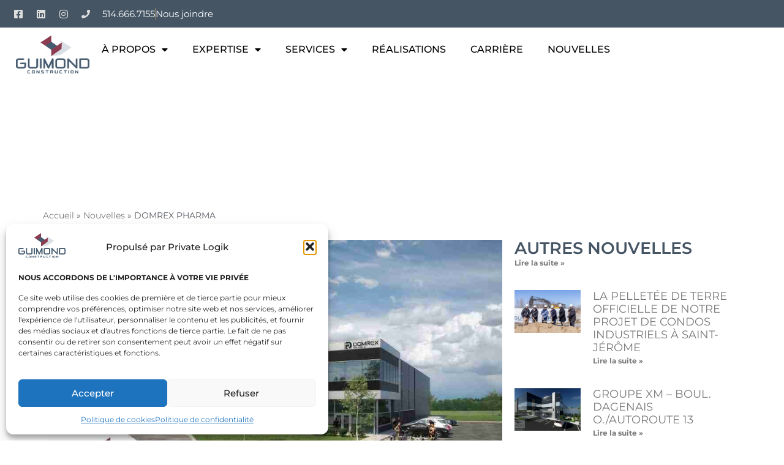

--- FILE ---
content_type: text/html; charset=UTF-8
request_url: https://guimondconstruction.ca/domrex-pharma/
body_size: 25743
content:
<!doctype html>
<html lang="fr-CA">
<head>
	<meta charset="UTF-8">
	<meta name="viewport" content="width=device-width, initial-scale=1">
	<link rel="profile" href="https://gmpg.org/xfn/11">
	<meta name='robots' content='index, follow, max-image-preview:large, max-snippet:-1, max-video-preview:-1' />

<!-- Google Tag Manager by PYS -->
    <script data-cfasync="false" data-pagespeed-no-defer>
	    window.dataLayerPYS = window.dataLayerPYS || [];
	</script>
<!-- End Google Tag Manager by PYS -->
	<!-- This site is optimized with the Yoast SEO plugin v26.7 - https://yoast.com/wordpress/plugins/seo/ -->
	<title>DOMREX PHARMA - Guimond Construction</title>
	<link rel="canonical" href="https://guimondconstruction.ca/domrex-pharma/" />
	<meta property="og:locale" content="fr_CA" />
	<meta property="og:type" content="article" />
	<meta property="og:title" content="DOMREX PHARMA - Guimond Construction" />
	<meta property="og:description" content="Nouveau projet Parc Albatros St Eustache" />
	<meta property="og:url" content="https://guimondconstruction.ca/domrex-pharma/" />
	<meta property="og:site_name" content="Guimond Construction" />
	<meta property="article:published_time" content="2021-06-11T15:13:58+00:00" />
	<meta property="article:modified_time" content="2024-01-23T17:39:04+00:00" />
	<meta property="og:image" content="https://guimondconstruction.ca/wp-content/uploads/2021/06/2021-06-10-Perspective-guimond-scaled.jpg" />
	<meta property="og:image:width" content="2560" />
	<meta property="og:image:height" content="1770" />
	<meta property="og:image:type" content="image/jpeg" />
	<meta name="author" content="Stéphane Bornais" />
	<meta name="twitter:card" content="summary_large_image" />
	<meta name="twitter:label1" content="Écrit par" />
	<meta name="twitter:data1" content="Stéphane Bornais" />
	<meta name="twitter:label2" content="Estimation du temps de lecture" />
	<meta name="twitter:data2" content="1 minute" />
	<script type="application/ld+json" class="yoast-schema-graph">{"@context":"https://schema.org","@graph":[{"@type":"Article","@id":"https://guimondconstruction.ca/domrex-pharma/#article","isPartOf":{"@id":"https://guimondconstruction.ca/domrex-pharma/"},"author":{"name":"Stéphane Bornais","@id":"https://guimondconstruction.ca/#/schema/person/1f731157d58094fa474f8b32317efc59"},"headline":"DOMREX PHARMA","datePublished":"2021-06-11T15:13:58+00:00","dateModified":"2024-01-23T17:39:04+00:00","mainEntityOfPage":{"@id":"https://guimondconstruction.ca/domrex-pharma/"},"wordCount":8,"commentCount":0,"publisher":{"@id":"https://guimondconstruction.ca/#organization"},"image":{"@id":"https://guimondconstruction.ca/domrex-pharma/#primaryimage"},"thumbnailUrl":"https://guimondconstruction.ca/wp-content/uploads/2021/06/2021-06-10-Perspective-guimond-scaled.jpg","articleSection":["Industriel","Nouvelles"],"inLanguage":"fr-CA","potentialAction":[{"@type":"CommentAction","name":"Comment","target":["https://guimondconstruction.ca/domrex-pharma/#respond"]}]},{"@type":"WebPage","@id":"https://guimondconstruction.ca/domrex-pharma/","url":"https://guimondconstruction.ca/domrex-pharma/","name":"DOMREX PHARMA - Guimond Construction","isPartOf":{"@id":"https://guimondconstruction.ca/#website"},"primaryImageOfPage":{"@id":"https://guimondconstruction.ca/domrex-pharma/#primaryimage"},"image":{"@id":"https://guimondconstruction.ca/domrex-pharma/#primaryimage"},"thumbnailUrl":"https://guimondconstruction.ca/wp-content/uploads/2021/06/2021-06-10-Perspective-guimond-scaled.jpg","datePublished":"2021-06-11T15:13:58+00:00","dateModified":"2024-01-23T17:39:04+00:00","breadcrumb":{"@id":"https://guimondconstruction.ca/domrex-pharma/#breadcrumb"},"inLanguage":"fr-CA","potentialAction":[{"@type":"ReadAction","target":["https://guimondconstruction.ca/domrex-pharma/"]}]},{"@type":"ImageObject","inLanguage":"fr-CA","@id":"https://guimondconstruction.ca/domrex-pharma/#primaryimage","url":"https://guimondconstruction.ca/wp-content/uploads/2021/06/2021-06-10-Perspective-guimond-scaled.jpg","contentUrl":"https://guimondconstruction.ca/wp-content/uploads/2021/06/2021-06-10-Perspective-guimond-scaled.jpg","width":2560,"height":1770},{"@type":"BreadcrumbList","@id":"https://guimondconstruction.ca/domrex-pharma/#breadcrumb","itemListElement":[{"@type":"ListItem","position":1,"name":"Accueil","item":"https://guimondconstruction.ca/"},{"@type":"ListItem","position":2,"name":"Nouvelles","item":"https://guimondconstruction.ca/nouvelles/"},{"@type":"ListItem","position":3,"name":"DOMREX PHARMA"}]},{"@type":"WebSite","@id":"https://guimondconstruction.ca/#website","url":"https://guimondconstruction.ca/","name":"Guimond Construction","description":"","publisher":{"@id":"https://guimondconstruction.ca/#organization"},"potentialAction":[{"@type":"SearchAction","target":{"@type":"EntryPoint","urlTemplate":"https://guimondconstruction.ca/?s={search_term_string}"},"query-input":{"@type":"PropertyValueSpecification","valueRequired":true,"valueName":"search_term_string"}}],"inLanguage":"fr-CA"},{"@type":"Organization","@id":"https://guimondconstruction.ca/#organization","name":"Guimond Construction","url":"https://guimondconstruction.ca/","logo":{"@type":"ImageObject","inLanguage":"fr-CA","@id":"https://guimondconstruction.ca/#/schema/logo/image/","url":"https://guimondconstruction.ca/wp-content/uploads/2020/08/logo-guimond.png","contentUrl":"https://guimondconstruction.ca/wp-content/uploads/2020/08/logo-guimond.png","width":303,"height":158,"caption":"Guimond Construction"},"image":{"@id":"https://guimondconstruction.ca/#/schema/logo/image/"}},{"@type":"Person","@id":"https://guimondconstruction.ca/#/schema/person/1f731157d58094fa474f8b32317efc59","name":"Stéphane Bornais","image":{"@type":"ImageObject","inLanguage":"fr-CA","@id":"https://guimondconstruction.ca/#/schema/person/image/","url":"https://secure.gravatar.com/avatar/d4b6c91cea99df1af144e4bbf7f5d5b646fd2229a539cfb275bec72e885dfcff?s=96&d=mm&r=g","contentUrl":"https://secure.gravatar.com/avatar/d4b6c91cea99df1af144e4bbf7f5d5b646fd2229a539cfb275bec72e885dfcff?s=96&d=mm&r=g","caption":"Stéphane Bornais"},"sameAs":["https://guimondconstruction.ca"],"url":"https://guimondconstruction.ca/author/sbormais/"}]}</script>
	<!-- / Yoast SEO plugin. -->


<script type='application/javascript' id='pys-version-script'>console.log('PixelYourSite PRO version 12.3.4.1');</script>
<link rel="alternate" type="application/rss+xml" title="Guimond Construction &raquo; Flux" href="https://guimondconstruction.ca/feed/" />
<link rel="alternate" type="application/rss+xml" title="Guimond Construction &raquo; Flux des commentaires" href="https://guimondconstruction.ca/comments/feed/" />
<link rel="alternate" type="application/rss+xml" title="Guimond Construction &raquo; DOMREX PHARMA Flux des commentaires" href="https://guimondconstruction.ca/domrex-pharma/feed/" />
<link rel="alternate" title="oEmbed (JSON)" type="application/json+oembed" href="https://guimondconstruction.ca/wp-json/oembed/1.0/embed?url=https%3A%2F%2Fguimondconstruction.ca%2Fdomrex-pharma%2F" />
<link rel="alternate" title="oEmbed (XML)" type="text/xml+oembed" href="https://guimondconstruction.ca/wp-json/oembed/1.0/embed?url=https%3A%2F%2Fguimondconstruction.ca%2Fdomrex-pharma%2F&#038;format=xml" />
<style id='wp-img-auto-sizes-contain-inline-css'>
img:is([sizes=auto i],[sizes^="auto," i]){contain-intrinsic-size:3000px 1500px}
/*# sourceURL=wp-img-auto-sizes-contain-inline-css */
</style>
<style id='wp-emoji-styles-inline-css'>

	img.wp-smiley, img.emoji {
		display: inline !important;
		border: none !important;
		box-shadow: none !important;
		height: 1em !important;
		width: 1em !important;
		margin: 0 0.07em !important;
		vertical-align: -0.1em !important;
		background: none !important;
		padding: 0 !important;
	}
/*# sourceURL=wp-emoji-styles-inline-css */
</style>
<link rel='stylesheet' id='wp-block-library-css' href='https://guimondconstruction.ca/wp-includes/css/dist/block-library/style.min.css?ver=6.9' media='all' />
<style id='global-styles-inline-css'>
:root{--wp--preset--aspect-ratio--square: 1;--wp--preset--aspect-ratio--4-3: 4/3;--wp--preset--aspect-ratio--3-4: 3/4;--wp--preset--aspect-ratio--3-2: 3/2;--wp--preset--aspect-ratio--2-3: 2/3;--wp--preset--aspect-ratio--16-9: 16/9;--wp--preset--aspect-ratio--9-16: 9/16;--wp--preset--color--black: #000000;--wp--preset--color--cyan-bluish-gray: #abb8c3;--wp--preset--color--white: #ffffff;--wp--preset--color--pale-pink: #f78da7;--wp--preset--color--vivid-red: #cf2e2e;--wp--preset--color--luminous-vivid-orange: #ff6900;--wp--preset--color--luminous-vivid-amber: #fcb900;--wp--preset--color--light-green-cyan: #7bdcb5;--wp--preset--color--vivid-green-cyan: #00d084;--wp--preset--color--pale-cyan-blue: #8ed1fc;--wp--preset--color--vivid-cyan-blue: #0693e3;--wp--preset--color--vivid-purple: #9b51e0;--wp--preset--gradient--vivid-cyan-blue-to-vivid-purple: linear-gradient(135deg,rgb(6,147,227) 0%,rgb(155,81,224) 100%);--wp--preset--gradient--light-green-cyan-to-vivid-green-cyan: linear-gradient(135deg,rgb(122,220,180) 0%,rgb(0,208,130) 100%);--wp--preset--gradient--luminous-vivid-amber-to-luminous-vivid-orange: linear-gradient(135deg,rgb(252,185,0) 0%,rgb(255,105,0) 100%);--wp--preset--gradient--luminous-vivid-orange-to-vivid-red: linear-gradient(135deg,rgb(255,105,0) 0%,rgb(207,46,46) 100%);--wp--preset--gradient--very-light-gray-to-cyan-bluish-gray: linear-gradient(135deg,rgb(238,238,238) 0%,rgb(169,184,195) 100%);--wp--preset--gradient--cool-to-warm-spectrum: linear-gradient(135deg,rgb(74,234,220) 0%,rgb(151,120,209) 20%,rgb(207,42,186) 40%,rgb(238,44,130) 60%,rgb(251,105,98) 80%,rgb(254,248,76) 100%);--wp--preset--gradient--blush-light-purple: linear-gradient(135deg,rgb(255,206,236) 0%,rgb(152,150,240) 100%);--wp--preset--gradient--blush-bordeaux: linear-gradient(135deg,rgb(254,205,165) 0%,rgb(254,45,45) 50%,rgb(107,0,62) 100%);--wp--preset--gradient--luminous-dusk: linear-gradient(135deg,rgb(255,203,112) 0%,rgb(199,81,192) 50%,rgb(65,88,208) 100%);--wp--preset--gradient--pale-ocean: linear-gradient(135deg,rgb(255,245,203) 0%,rgb(182,227,212) 50%,rgb(51,167,181) 100%);--wp--preset--gradient--electric-grass: linear-gradient(135deg,rgb(202,248,128) 0%,rgb(113,206,126) 100%);--wp--preset--gradient--midnight: linear-gradient(135deg,rgb(2,3,129) 0%,rgb(40,116,252) 100%);--wp--preset--font-size--small: 13px;--wp--preset--font-size--medium: 20px;--wp--preset--font-size--large: 36px;--wp--preset--font-size--x-large: 42px;--wp--preset--spacing--20: 0.44rem;--wp--preset--spacing--30: 0.67rem;--wp--preset--spacing--40: 1rem;--wp--preset--spacing--50: 1.5rem;--wp--preset--spacing--60: 2.25rem;--wp--preset--spacing--70: 3.38rem;--wp--preset--spacing--80: 5.06rem;--wp--preset--shadow--natural: 6px 6px 9px rgba(0, 0, 0, 0.2);--wp--preset--shadow--deep: 12px 12px 50px rgba(0, 0, 0, 0.4);--wp--preset--shadow--sharp: 6px 6px 0px rgba(0, 0, 0, 0.2);--wp--preset--shadow--outlined: 6px 6px 0px -3px rgb(255, 255, 255), 6px 6px rgb(0, 0, 0);--wp--preset--shadow--crisp: 6px 6px 0px rgb(0, 0, 0);}:root { --wp--style--global--content-size: 800px;--wp--style--global--wide-size: 1200px; }:where(body) { margin: 0; }.wp-site-blocks > .alignleft { float: left; margin-right: 2em; }.wp-site-blocks > .alignright { float: right; margin-left: 2em; }.wp-site-blocks > .aligncenter { justify-content: center; margin-left: auto; margin-right: auto; }:where(.wp-site-blocks) > * { margin-block-start: 24px; margin-block-end: 0; }:where(.wp-site-blocks) > :first-child { margin-block-start: 0; }:where(.wp-site-blocks) > :last-child { margin-block-end: 0; }:root { --wp--style--block-gap: 24px; }:root :where(.is-layout-flow) > :first-child{margin-block-start: 0;}:root :where(.is-layout-flow) > :last-child{margin-block-end: 0;}:root :where(.is-layout-flow) > *{margin-block-start: 24px;margin-block-end: 0;}:root :where(.is-layout-constrained) > :first-child{margin-block-start: 0;}:root :where(.is-layout-constrained) > :last-child{margin-block-end: 0;}:root :where(.is-layout-constrained) > *{margin-block-start: 24px;margin-block-end: 0;}:root :where(.is-layout-flex){gap: 24px;}:root :where(.is-layout-grid){gap: 24px;}.is-layout-flow > .alignleft{float: left;margin-inline-start: 0;margin-inline-end: 2em;}.is-layout-flow > .alignright{float: right;margin-inline-start: 2em;margin-inline-end: 0;}.is-layout-flow > .aligncenter{margin-left: auto !important;margin-right: auto !important;}.is-layout-constrained > .alignleft{float: left;margin-inline-start: 0;margin-inline-end: 2em;}.is-layout-constrained > .alignright{float: right;margin-inline-start: 2em;margin-inline-end: 0;}.is-layout-constrained > .aligncenter{margin-left: auto !important;margin-right: auto !important;}.is-layout-constrained > :where(:not(.alignleft):not(.alignright):not(.alignfull)){max-width: var(--wp--style--global--content-size);margin-left: auto !important;margin-right: auto !important;}.is-layout-constrained > .alignwide{max-width: var(--wp--style--global--wide-size);}body .is-layout-flex{display: flex;}.is-layout-flex{flex-wrap: wrap;align-items: center;}.is-layout-flex > :is(*, div){margin: 0;}body .is-layout-grid{display: grid;}.is-layout-grid > :is(*, div){margin: 0;}body{padding-top: 0px;padding-right: 0px;padding-bottom: 0px;padding-left: 0px;}a:where(:not(.wp-element-button)){text-decoration: underline;}:root :where(.wp-element-button, .wp-block-button__link){background-color: #32373c;border-width: 0;color: #fff;font-family: inherit;font-size: inherit;font-style: inherit;font-weight: inherit;letter-spacing: inherit;line-height: inherit;padding-top: calc(0.667em + 2px);padding-right: calc(1.333em + 2px);padding-bottom: calc(0.667em + 2px);padding-left: calc(1.333em + 2px);text-decoration: none;text-transform: inherit;}.has-black-color{color: var(--wp--preset--color--black) !important;}.has-cyan-bluish-gray-color{color: var(--wp--preset--color--cyan-bluish-gray) !important;}.has-white-color{color: var(--wp--preset--color--white) !important;}.has-pale-pink-color{color: var(--wp--preset--color--pale-pink) !important;}.has-vivid-red-color{color: var(--wp--preset--color--vivid-red) !important;}.has-luminous-vivid-orange-color{color: var(--wp--preset--color--luminous-vivid-orange) !important;}.has-luminous-vivid-amber-color{color: var(--wp--preset--color--luminous-vivid-amber) !important;}.has-light-green-cyan-color{color: var(--wp--preset--color--light-green-cyan) !important;}.has-vivid-green-cyan-color{color: var(--wp--preset--color--vivid-green-cyan) !important;}.has-pale-cyan-blue-color{color: var(--wp--preset--color--pale-cyan-blue) !important;}.has-vivid-cyan-blue-color{color: var(--wp--preset--color--vivid-cyan-blue) !important;}.has-vivid-purple-color{color: var(--wp--preset--color--vivid-purple) !important;}.has-black-background-color{background-color: var(--wp--preset--color--black) !important;}.has-cyan-bluish-gray-background-color{background-color: var(--wp--preset--color--cyan-bluish-gray) !important;}.has-white-background-color{background-color: var(--wp--preset--color--white) !important;}.has-pale-pink-background-color{background-color: var(--wp--preset--color--pale-pink) !important;}.has-vivid-red-background-color{background-color: var(--wp--preset--color--vivid-red) !important;}.has-luminous-vivid-orange-background-color{background-color: var(--wp--preset--color--luminous-vivid-orange) !important;}.has-luminous-vivid-amber-background-color{background-color: var(--wp--preset--color--luminous-vivid-amber) !important;}.has-light-green-cyan-background-color{background-color: var(--wp--preset--color--light-green-cyan) !important;}.has-vivid-green-cyan-background-color{background-color: var(--wp--preset--color--vivid-green-cyan) !important;}.has-pale-cyan-blue-background-color{background-color: var(--wp--preset--color--pale-cyan-blue) !important;}.has-vivid-cyan-blue-background-color{background-color: var(--wp--preset--color--vivid-cyan-blue) !important;}.has-vivid-purple-background-color{background-color: var(--wp--preset--color--vivid-purple) !important;}.has-black-border-color{border-color: var(--wp--preset--color--black) !important;}.has-cyan-bluish-gray-border-color{border-color: var(--wp--preset--color--cyan-bluish-gray) !important;}.has-white-border-color{border-color: var(--wp--preset--color--white) !important;}.has-pale-pink-border-color{border-color: var(--wp--preset--color--pale-pink) !important;}.has-vivid-red-border-color{border-color: var(--wp--preset--color--vivid-red) !important;}.has-luminous-vivid-orange-border-color{border-color: var(--wp--preset--color--luminous-vivid-orange) !important;}.has-luminous-vivid-amber-border-color{border-color: var(--wp--preset--color--luminous-vivid-amber) !important;}.has-light-green-cyan-border-color{border-color: var(--wp--preset--color--light-green-cyan) !important;}.has-vivid-green-cyan-border-color{border-color: var(--wp--preset--color--vivid-green-cyan) !important;}.has-pale-cyan-blue-border-color{border-color: var(--wp--preset--color--pale-cyan-blue) !important;}.has-vivid-cyan-blue-border-color{border-color: var(--wp--preset--color--vivid-cyan-blue) !important;}.has-vivid-purple-border-color{border-color: var(--wp--preset--color--vivid-purple) !important;}.has-vivid-cyan-blue-to-vivid-purple-gradient-background{background: var(--wp--preset--gradient--vivid-cyan-blue-to-vivid-purple) !important;}.has-light-green-cyan-to-vivid-green-cyan-gradient-background{background: var(--wp--preset--gradient--light-green-cyan-to-vivid-green-cyan) !important;}.has-luminous-vivid-amber-to-luminous-vivid-orange-gradient-background{background: var(--wp--preset--gradient--luminous-vivid-amber-to-luminous-vivid-orange) !important;}.has-luminous-vivid-orange-to-vivid-red-gradient-background{background: var(--wp--preset--gradient--luminous-vivid-orange-to-vivid-red) !important;}.has-very-light-gray-to-cyan-bluish-gray-gradient-background{background: var(--wp--preset--gradient--very-light-gray-to-cyan-bluish-gray) !important;}.has-cool-to-warm-spectrum-gradient-background{background: var(--wp--preset--gradient--cool-to-warm-spectrum) !important;}.has-blush-light-purple-gradient-background{background: var(--wp--preset--gradient--blush-light-purple) !important;}.has-blush-bordeaux-gradient-background{background: var(--wp--preset--gradient--blush-bordeaux) !important;}.has-luminous-dusk-gradient-background{background: var(--wp--preset--gradient--luminous-dusk) !important;}.has-pale-ocean-gradient-background{background: var(--wp--preset--gradient--pale-ocean) !important;}.has-electric-grass-gradient-background{background: var(--wp--preset--gradient--electric-grass) !important;}.has-midnight-gradient-background{background: var(--wp--preset--gradient--midnight) !important;}.has-small-font-size{font-size: var(--wp--preset--font-size--small) !important;}.has-medium-font-size{font-size: var(--wp--preset--font-size--medium) !important;}.has-large-font-size{font-size: var(--wp--preset--font-size--large) !important;}.has-x-large-font-size{font-size: var(--wp--preset--font-size--x-large) !important;}
:root :where(.wp-block-pullquote){font-size: 1.5em;line-height: 1.6;}
/*# sourceURL=global-styles-inline-css */
</style>
<link rel='stylesheet' id='cmplz-general-css' href='https://guimondconstruction.ca/wp-content/plugins/complianz-gdpr/assets/css/cookieblocker.min.css?ver=1765959555' media='all' />
<link data-minify="1" rel='stylesheet' id='hello-elementor-css' href='https://guimondconstruction.ca/wp-content/cache/min/1/wp-content/themes/hello-elementor/assets/css/reset.css?ver=1768197639' media='all' />
<link data-minify="1" rel='stylesheet' id='hello-elementor-theme-style-css' href='https://guimondconstruction.ca/wp-content/cache/min/1/wp-content/themes/hello-elementor/assets/css/theme.css?ver=1768197639' media='all' />
<link data-minify="1" rel='stylesheet' id='hello-elementor-header-footer-css' href='https://guimondconstruction.ca/wp-content/cache/min/1/wp-content/themes/hello-elementor/assets/css/header-footer.css?ver=1768197639' media='all' />
<link rel='stylesheet' id='elementor-frontend-css' href='https://guimondconstruction.ca/wp-content/plugins/elementor/assets/css/frontend.min.css?ver=3.34.1' media='all' />
<link rel='stylesheet' id='widget-icon-list-css' href='https://guimondconstruction.ca/wp-content/plugins/elementor/assets/css/widget-icon-list.min.css?ver=3.34.1' media='all' />
<link rel='stylesheet' id='widget-image-css' href='https://guimondconstruction.ca/wp-content/plugins/elementor/assets/css/widget-image.min.css?ver=3.34.1' media='all' />
<link rel='stylesheet' id='widget-nav-menu-css' href='https://guimondconstruction.ca/wp-content/plugins/elementor-pro/assets/css/widget-nav-menu.min.css?ver=3.34.0' media='all' />
<link rel='stylesheet' id='widget-heading-css' href='https://guimondconstruction.ca/wp-content/plugins/elementor/assets/css/widget-heading.min.css?ver=3.34.1' media='all' />
<link rel='stylesheet' id='widget-social-icons-css' href='https://guimondconstruction.ca/wp-content/plugins/elementor/assets/css/widget-social-icons.min.css?ver=3.34.1' media='all' />
<link rel='stylesheet' id='e-apple-webkit-css' href='https://guimondconstruction.ca/wp-content/plugins/elementor/assets/css/conditionals/apple-webkit.min.css?ver=3.34.1' media='all' />
<link rel='stylesheet' id='widget-breadcrumbs-css' href='https://guimondconstruction.ca/wp-content/plugins/elementor-pro/assets/css/widget-breadcrumbs.min.css?ver=3.34.0' media='all' />
<link rel='stylesheet' id='widget-share-buttons-css' href='https://guimondconstruction.ca/wp-content/plugins/elementor-pro/assets/css/widget-share-buttons.min.css?ver=3.34.0' media='all' />
<link rel='stylesheet' id='elementor-icons-shared-0-css' href='https://guimondconstruction.ca/wp-content/plugins/elementor/assets/lib/font-awesome/css/fontawesome.min.css?ver=5.15.3' media='all' />
<link data-minify="1" rel='stylesheet' id='elementor-icons-fa-solid-css' href='https://guimondconstruction.ca/wp-content/cache/min/1/wp-content/plugins/elementor/assets/lib/font-awesome/css/solid.min.css?ver=1768197639' media='all' />
<link data-minify="1" rel='stylesheet' id='elementor-icons-fa-brands-css' href='https://guimondconstruction.ca/wp-content/cache/min/1/wp-content/plugins/elementor/assets/lib/font-awesome/css/brands.min.css?ver=1768197639' media='all' />
<link rel='stylesheet' id='widget-posts-css' href='https://guimondconstruction.ca/wp-content/plugins/elementor-pro/assets/css/widget-posts.min.css?ver=3.34.0' media='all' />
<link rel='stylesheet' id='widget-post-navigation-css' href='https://guimondconstruction.ca/wp-content/plugins/elementor-pro/assets/css/widget-post-navigation.min.css?ver=3.34.0' media='all' />
<link data-minify="1" rel='stylesheet' id='elementor-icons-css' href='https://guimondconstruction.ca/wp-content/cache/min/1/wp-content/plugins/elementor/assets/lib/eicons/css/elementor-icons.min.css?ver=1768197639' media='all' />
<link rel='stylesheet' id='elementor-post-34-css' href='https://guimondconstruction.ca/wp-content/uploads/elementor/css/post-34.css?ver=1768197639' media='all' />
<link data-minify="1" rel='stylesheet' id='dashicons-css' href='https://guimondconstruction.ca/wp-content/cache/min/1/wp-includes/css/dashicons.min.css?ver=1768197639' media='all' />
<link rel='stylesheet' id='uael-frontend-css' href='https://guimondconstruction.ca/wp-content/plugins/ultimate-elementor/assets/min-css/uael-frontend.min.css?ver=1.42.2' media='all' />
<link rel='stylesheet' id='uael-teammember-social-icons-css' href='https://guimondconstruction.ca/wp-content/plugins/elementor/assets/css/widget-social-icons.min.css?ver=3.24.0' media='all' />
<link data-minify="1" rel='stylesheet' id='uael-social-share-icons-brands-css' href='https://guimondconstruction.ca/wp-content/cache/min/1/wp-content/plugins/elementor/assets/lib/font-awesome/css/brands.css?ver=1768197639' media='all' />
<link data-minify="1" rel='stylesheet' id='uael-social-share-icons-fontawesome-css' href='https://guimondconstruction.ca/wp-content/cache/min/1/wp-content/plugins/elementor/assets/lib/font-awesome/css/fontawesome.css?ver=1768197639' media='all' />
<link data-minify="1" rel='stylesheet' id='uael-nav-menu-icons-css' href='https://guimondconstruction.ca/wp-content/cache/min/1/wp-content/plugins/elementor/assets/lib/font-awesome/css/solid.css?ver=1768197639' media='all' />
<link data-minify="1" rel='stylesheet' id='font-awesome-5-all-css' href='https://guimondconstruction.ca/wp-content/cache/min/1/wp-content/plugins/elementor/assets/lib/font-awesome/css/all.min.css?ver=1768197639' media='all' />
<link rel='stylesheet' id='font-awesome-4-shim-css' href='https://guimondconstruction.ca/wp-content/plugins/elementor/assets/lib/font-awesome/css/v4-shims.min.css?ver=3.34.1' media='all' />
<link rel='stylesheet' id='elementor-post-33-css' href='https://guimondconstruction.ca/wp-content/uploads/elementor/css/post-33.css?ver=1768197639' media='all' />
<link rel='stylesheet' id='elementor-post-120-css' href='https://guimondconstruction.ca/wp-content/uploads/elementor/css/post-120.css?ver=1768197639' media='all' />
<link rel='stylesheet' id='elementor-post-564-css' href='https://guimondconstruction.ca/wp-content/cache/background-css/1/guimondconstruction.ca/wp-content/uploads/elementor/css/post-564.css?ver=1768198243&wpr_t=1768290625' media='all' />
<style id='rocket-lazyload-inline-css'>
.rll-youtube-player{position:relative;padding-bottom:56.23%;height:0;overflow:hidden;max-width:100%;}.rll-youtube-player:focus-within{outline: 2px solid currentColor;outline-offset: 5px;}.rll-youtube-player iframe{position:absolute;top:0;left:0;width:100%;height:100%;z-index:100;background:0 0}.rll-youtube-player img{bottom:0;display:block;left:0;margin:auto;max-width:100%;width:100%;position:absolute;right:0;top:0;border:none;height:auto;-webkit-transition:.4s all;-moz-transition:.4s all;transition:.4s all}.rll-youtube-player img:hover{-webkit-filter:brightness(75%)}.rll-youtube-player .play{height:100%;width:100%;left:0;top:0;position:absolute;background:var(--wpr-bg-f57d2408-aa8d-4771-8ad6-7fac76337a1f) no-repeat center;background-color: transparent !important;cursor:pointer;border:none;}.wp-embed-responsive .wp-has-aspect-ratio .rll-youtube-player{position:absolute;padding-bottom:0;width:100%;height:100%;top:0;bottom:0;left:0;right:0}
/*# sourceURL=rocket-lazyload-inline-css */
</style>
<link data-minify="1" rel='stylesheet' id='elementor-gf-local-montserrat-css' href='https://guimondconstruction.ca/wp-content/cache/min/1/wp-content/uploads/elementor/google-fonts/css/montserrat.css?ver=1768197639' media='all' />
<link data-minify="1" rel='stylesheet' id='elementor-gf-local-roboto-css' href='https://guimondconstruction.ca/wp-content/cache/min/1/wp-content/uploads/elementor/google-fonts/css/roboto.css?ver=1768197639' media='all' />
<script src="https://guimondconstruction.ca/wp-includes/js/jquery/jquery.min.js?ver=3.7.1" id="jquery-core-js"></script>
<script src="https://guimondconstruction.ca/wp-includes/js/jquery/jquery-migrate.min.js?ver=3.4.1" id="jquery-migrate-js" data-rocket-defer defer></script>
<script src="https://guimondconstruction.ca/wp-content/plugins/elementor/assets/lib/font-awesome/js/v4-shims.min.js?ver=3.34.1" id="font-awesome-4-shim-js" data-rocket-defer defer></script>
<script type="text/plain" data-service="general" data-category="marketing" data-cmplz-src="https://guimondconstruction.ca/wp-content/plugins/pixelyoursite-pro/dist/scripts/jquery.bind-first-0.2.3.min.js" id="jquery-bind-first-js"></script>
<script type="text/plain" data-service="general" data-category="marketing" data-cmplz-src="https://guimondconstruction.ca/wp-content/plugins/pixelyoursite-pro/dist/scripts/js.cookie-2.1.3.min.js?ver=2.1.3" id="js-cookie-pys-js"></script>
<script type="text/plain" data-service="general" data-category="marketing" data-cmplz-src="https://guimondconstruction.ca/wp-content/plugins/pixelyoursite-pro/dist/scripts/sha256.js?ver=0.11.0" id="js-sha256-js"></script>
<script type="text/plain" data-service="general" data-category="marketing" data-cmplz-src="https://guimondconstruction.ca/wp-content/plugins/pixelyoursite-pro/dist/scripts/tld.min.js?ver=2.3.1" id="js-tld-js"></script>
<script type="text/plain" data-service="general" data-category="marketing" id="pys-js-extra">
var pysOptions = {"staticEvents":[],"dynamicEvents":[],"triggerEvents":[],"triggerEventTypes":[],"ga":{"trackingIds":["G-R9BQK789QR"],"retargetingLogic":"ecomm","crossDomainEnabled":false,"crossDomainAcceptIncoming":false,"crossDomainDomains":[],"wooVariableAsSimple":true,"isDebugEnabled":[],"serverContainerUrls":{"G-R9BQK789QR":{"enable_server_container":"","server_container_url":"","transport_url":""}},"additionalConfig":{"G-R9BQK789QR":{"first_party_collection":true}},"disableAdvertisingFeatures":false,"disableAdvertisingPersonalization":false,"url_passthrough":true,"url_passthrough_filter":true,"custom_page_view_event":false},"debug":"","siteUrl":"https://guimondconstruction.ca","ajaxUrl":"https://guimondconstruction.ca/wp-admin/admin-ajax.php","ajax_event":"0c1396c705","trackUTMs":"1","trackTrafficSource":"1","user_id":"0","enable_lading_page_param":"1","cookie_duration":"7","enable_event_day_param":"1","enable_event_month_param":"1","enable_event_time_param":"1","enable_remove_target_url_param":"1","enable_remove_download_url_param":"1","visit_data_model":"first_visit","last_visit_duration":"60","enable_auto_save_advance_matching":"1","enable_success_send_form":"","enable_automatic_events":"","enable_event_video":"1","ajaxForServerEvent":"1","ajaxForServerStaticEvent":"1","useSendBeacon":"1","send_external_id":"1","external_id_expire":"180","track_cookie_for_subdomains":"1","google_consent_mode":"1","data_persistency":"keep_data","advance_matching_form":{"enable_advance_matching_forms":true,"advance_matching_fn_names":["first_name","first-name","first name","name"],"advance_matching_ln_names":["last_name","last-name","last name"],"advance_matching_tel_names":["phone","tel"],"advance_matching_em_names":[]},"advance_matching_url":{"enable_advance_matching_url":true,"advance_matching_fn_names":[],"advance_matching_ln_names":[],"advance_matching_tel_names":[],"advance_matching_em_names":[]},"track_dynamic_fields":[],"gdpr":{"ajax_enabled":false,"all_disabled_by_api":false,"facebook_disabled_by_api":false,"tiktok_disabled_by_api":false,"analytics_disabled_by_api":false,"google_ads_disabled_by_api":false,"pinterest_disabled_by_api":false,"bing_disabled_by_api":false,"reddit_disabled_by_api":false,"externalID_disabled_by_api":false,"facebook_prior_consent_enabled":true,"tiktok_prior_consent_enabled":true,"analytics_prior_consent_enabled":true,"google_ads_prior_consent_enabled":true,"pinterest_prior_consent_enabled":true,"bing_prior_consent_enabled":true,"cookiebot_integration_enabled":false,"cookiebot_facebook_consent_category":"marketing","cookiebot_tiktok_consent_category":"marketing","cookiebot_analytics_consent_category":"statistics","cookiebot_google_ads_consent_category":"marketing","cookiebot_pinterest_consent_category":"marketing","cookiebot_bing_consent_category":"marketing","cookie_notice_integration_enabled":false,"cookie_law_info_integration_enabled":false,"real_cookie_banner_integration_enabled":false,"consent_magic_integration_enabled":false,"analytics_storage":{"enabled":true,"value":"granted","filter":false},"ad_storage":{"enabled":true,"value":"granted","filter":false},"ad_user_data":{"enabled":true,"value":"granted","filter":false},"ad_personalization":{"enabled":true,"value":"granted","filter":false}},"cookie":{"disabled_all_cookie":false,"disabled_start_session_cookie":false,"disabled_advanced_form_data_cookie":false,"disabled_landing_page_cookie":false,"disabled_first_visit_cookie":false,"disabled_trafficsource_cookie":false,"disabled_utmTerms_cookie":false,"disabled_utmId_cookie":false,"disabled_google_alternative_id":false},"tracking_analytics":{"TrafficSource":"direct","TrafficLanding":"https://guimondconstruction.ca/domrex-pharma/","TrafficUtms":[],"TrafficUtmsId":[],"userDataEnable":true,"userData":{"emails":[],"phones":[],"addresses":[]},"use_encoding_provided_data":true,"use_multiple_provided_data":true},"GATags":{"ga_datalayer_type":"default","ga_datalayer_name":"dataLayerPYS","gclid_alternative_enabled":false,"gclid_alternative_param":""},"automatic":{"enable_youtube":true,"enable_vimeo":true,"enable_video":true},"woo":{"enabled":false},"edd":{"enabled":false},"cache_bypass":"1768308625"};
//# sourceURL=pys-js-extra
</script>
<script type="text/plain" data-service="general" data-category="marketing" data-cmplz-src="https://guimondconstruction.ca/wp-content/plugins/pixelyoursite-pro/dist/scripts/public.js?ver=12.3.4.1" id="pys-js"></script>
<link rel="https://api.w.org/" href="https://guimondconstruction.ca/wp-json/" /><link rel="alternate" title="JSON" type="application/json" href="https://guimondconstruction.ca/wp-json/wp/v2/posts/1429" /><link rel="EditURI" type="application/rsd+xml" title="RSD" href="https://guimondconstruction.ca/xmlrpc.php?rsd" />
<meta name="generator" content="WordPress 6.9" />
<link rel='shortlink' href='https://guimondconstruction.ca/?p=1429' />
<!-- Google tag (gtag.js) -->
<script async src="https://www.googletagmanager.com/gtag/js?id=G-R9BQK789QR&l=dataLayerPYS"></script>
<script>
  window.dataLayerPYS = window.dataLayerPYS || [];
  function gtag(){dataLayerPYS.push(arguments);}
  gtag('js', new Date());

  gtag('config', 'G-R9BQK789QR');
</script>			<style>.cmplz-hidden {
					display: none !important;
				}</style><meta name="generator" content="Elementor 3.34.1; settings: css_print_method-external, google_font-enabled, font_display-auto">
			<style>
				.e-con.e-parent:nth-of-type(n+4):not(.e-lazyloaded):not(.e-no-lazyload),
				.e-con.e-parent:nth-of-type(n+4):not(.e-lazyloaded):not(.e-no-lazyload) * {
					background-image: none !important;
				}
				@media screen and (max-height: 1024px) {
					.e-con.e-parent:nth-of-type(n+3):not(.e-lazyloaded):not(.e-no-lazyload),
					.e-con.e-parent:nth-of-type(n+3):not(.e-lazyloaded):not(.e-no-lazyload) * {
						background-image: none !important;
					}
				}
				@media screen and (max-height: 640px) {
					.e-con.e-parent:nth-of-type(n+2):not(.e-lazyloaded):not(.e-no-lazyload),
					.e-con.e-parent:nth-of-type(n+2):not(.e-lazyloaded):not(.e-no-lazyload) * {
						background-image: none !important;
					}
				}
			</style>
			
<script type="text/javascript"> _linkedin_partner_id = "7790418"; window._linkedin_data_partner_ids = window._linkedin_data_partner_ids || []; window._linkedin_data_partner_ids.push(_linkedin_partner_id); </script><script type="text/javascript"> (function(l) { if (!l){window.lintrk = function(a,b){window.lintrk.q.push([a,b])}; window.lintrk.q=[]} var s = document.getElementsByTagName("script")[0]; var b = document.createElement("script"); b.type = "text/javascript";b.async = true; b.src = "https://snap.licdn.com/li.lms-analytics/insight.min.js"; s.parentNode.insertBefore(b, s);})(window.lintrk); </script> <noscript> <img height="1" width="1" style="display:none;" alt="" src="https://px.ads.linkedin.com/collect/?pid=7790418&fmt=gif" /> </noscript>
<link rel="icon" href="https://guimondconstruction.ca/wp-content/uploads/2020/06/cropped-favorite-icon-32x32.jpg" sizes="32x32" />
<link rel="icon" href="https://guimondconstruction.ca/wp-content/uploads/2020/06/cropped-favorite-icon-192x192.jpg" sizes="192x192" />
<link rel="apple-touch-icon" href="https://guimondconstruction.ca/wp-content/uploads/2020/06/cropped-favorite-icon-180x180.jpg" />
<meta name="msapplication-TileImage" content="https://guimondconstruction.ca/wp-content/uploads/2020/06/cropped-favorite-icon-270x270.jpg" />
<noscript><style id="rocket-lazyload-nojs-css">.rll-youtube-player, [data-lazy-src]{display:none !important;}</style></noscript><style id="wpr-lazyload-bg-container"></style><style id="wpr-lazyload-bg-exclusion"></style>
<noscript>
<style id="wpr-lazyload-bg-nostyle">.elementor-564 .elementor-element.elementor-element-6581d2d:not(.elementor-motion-effects-element-type-background), .elementor-564 .elementor-element.elementor-element-6581d2d > .elementor-motion-effects-container > .elementor-motion-effects-layer{--wpr-bg-06604c8f-c0e4-4906-bce8-b51fcb15af4c: url('https://guimondconstruction.ca/wp-content/uploads/2020/06/homepage-scaled.jpg');}.rll-youtube-player .play{--wpr-bg-f57d2408-aa8d-4771-8ad6-7fac76337a1f: url('https://guimondconstruction.ca/wp-content/plugins/wp-rocket/assets/img/youtube.png');}</style>
</noscript>
<script type="application/javascript">const rocket_pairs = [{"selector":".elementor-564 .elementor-element.elementor-element-6581d2d:not(.elementor-motion-effects-element-type-background), .elementor-564 .elementor-element.elementor-element-6581d2d > .elementor-motion-effects-container > .elementor-motion-effects-layer","style":".elementor-564 .elementor-element.elementor-element-6581d2d:not(.elementor-motion-effects-element-type-background), .elementor-564 .elementor-element.elementor-element-6581d2d > .elementor-motion-effects-container > .elementor-motion-effects-layer{--wpr-bg-06604c8f-c0e4-4906-bce8-b51fcb15af4c: url('https:\/\/guimondconstruction.ca\/wp-content\/uploads\/2020\/06\/homepage-scaled.jpg');}","hash":"06604c8f-c0e4-4906-bce8-b51fcb15af4c","url":"https:\/\/guimondconstruction.ca\/wp-content\/uploads\/2020\/06\/homepage-scaled.jpg"},{"selector":".rll-youtube-player .play","style":".rll-youtube-player .play{--wpr-bg-f57d2408-aa8d-4771-8ad6-7fac76337a1f: url('https:\/\/guimondconstruction.ca\/wp-content\/plugins\/wp-rocket\/assets\/img\/youtube.png');}","hash":"f57d2408-aa8d-4771-8ad6-7fac76337a1f","url":"https:\/\/guimondconstruction.ca\/wp-content\/plugins\/wp-rocket\/assets\/img\/youtube.png"}]; const rocket_excluded_pairs = [];</script><meta name="generator" content="WP Rocket 3.20.3" data-wpr-features="wpr_lazyload_css_bg_img wpr_defer_js wpr_lazyload_images wpr_lazyload_iframes wpr_minify_css wpr_preload_links wpr_host_fonts_locally wpr_desktop" /></head>
<body data-cmplz=1 class="wp-singular post-template-default single single-post postid-1429 single-format-standard wp-custom-logo wp-embed-responsive wp-theme-hello-elementor eio-default hello-elementor-default elementor-default elementor-kit-34 elementor-page-564">


<a class="skip-link screen-reader-text" href="#content">Aller au contenu</a>

		<header data-rocket-location-hash="9132f3dbe5557ee33629da291bb5ed3f" data-elementor-type="header" data-elementor-id="33" class="elementor elementor-33 elementor-location-header" data-elementor-post-type="elementor_library">
			<div data-rocket-location-hash="5ecf666e65da565e2ef3c34623540e52" class="elementor-element elementor-element-2975b22 e-con-full e-flex e-con e-parent" data-id="2975b22" data-element_type="container" data-settings="{&quot;background_background&quot;:&quot;classic&quot;}">
				<div data-rocket-location-hash="6b9eae82d242eb4e625e0f4a8cd6fdb5" data-dce-text-color="#FFFFFF" class="elementor-element elementor-element-e73ef60 elementor-icon-list--layout-inline elementor-mobile-align-center elementor-hidden-mobile elementor-align-start elementor-widget__width-auto elementor-tablet-align-center elementor-list-item-link-full_width elementor-widget elementor-widget-icon-list" data-id="e73ef60" data-element_type="widget" data-widget_type="icon-list.default">
							<ul class="elementor-icon-list-items elementor-inline-items">
							<li class="elementor-icon-list-item elementor-inline-item">
											<a href="https://www.facebook.com/guimondconstruction/?fref=ts" target="_blank">

												<span class="elementor-icon-list-icon">
							<i aria-hidden="true" class="fab fa-facebook-square"></i>						</span>
										<span class="elementor-icon-list-text"></span>
											</a>
									</li>
								<li class="elementor-icon-list-item elementor-inline-item">
											<a href="https://www.linkedin.com/company/guimond-construction" target="_blank">

												<span class="elementor-icon-list-icon">
							<i aria-hidden="true" class="fab fa-linkedin"></i>						</span>
										<span class="elementor-icon-list-text"></span>
											</a>
									</li>
								<li class="elementor-icon-list-item elementor-inline-item">
											<a href="https://www.instagram.com/guimondconstruction/" target="_blank">

												<span class="elementor-icon-list-icon">
							<i aria-hidden="true" class="fab fa-instagram"></i>						</span>
										<span class="elementor-icon-list-text"></span>
											</a>
									</li>
						</ul>
						</div>
				<div data-rocket-location-hash="85867f6d50916eed8ffd79b29fa4e62d" data-dce-text-color="#FFFFFF" class="elementor-element elementor-element-6c94df7 elementor-icon-list--layout-inline elementor-mobile-align-center elementor-align-center elementor-widget__width-auto elementor-tablet-align-center elementor-list-item-link-full_width elementor-widget elementor-widget-icon-list" data-id="6c94df7" data-element_type="widget" data-widget_type="icon-list.default">
							<ul class="elementor-icon-list-items elementor-inline-items">
							<li class="elementor-icon-list-item elementor-inline-item">
											<a href="tel:15146667155">

												<span class="elementor-icon-list-icon">
							<i aria-hidden="true" class="fas fa-phone"></i>						</span>
										<span class="elementor-icon-list-text">514.666.7155</span>
											</a>
									</li>
								<li class="elementor-icon-list-item elementor-inline-item">
											<a href="https://guimondconstruction.ca/nous-joindre/">

											<span class="elementor-icon-list-text">Nous joindre</span>
											</a>
									</li>
						</ul>
						</div>
				</div>
		<div data-rocket-location-hash="23db2436f85c51c6f78877ffadbfa659" class="elementor-element elementor-element-bf3bf98 e-con-full e-flex e-con e-parent" data-id="bf3bf98" data-element_type="container">
				<div data-rocket-location-hash="4704fe679945a332486a4050739a54b7" class="elementor-element elementor-element-ea14b98 elementor-widget elementor-widget-theme-site-logo elementor-widget-image" data-id="ea14b98" data-element_type="widget" data-widget_type="theme-site-logo.default">
											<a href="https://guimondconstruction.ca">
			<img width="303" height="158" src="data:image/svg+xml,%3Csvg%20xmlns='http://www.w3.org/2000/svg'%20viewBox='0%200%20303%20158'%3E%3C/svg%3E" class="attachment-full size-full wp-image-729" alt="" data-lazy-srcset="https://guimondconstruction.ca/wp-content/uploads/2020/08/cropped-logo-guimond.png 303w, https://guimondconstruction.ca/wp-content/uploads/2020/08/cropped-logo-guimond-300x156.png 300w" data-lazy-sizes="(max-width: 303px) 100vw, 303px" data-lazy-src="https://guimondconstruction.ca/wp-content/uploads/2020/08/cropped-logo-guimond.png" /><noscript><img width="303" height="158" src="https://guimondconstruction.ca/wp-content/uploads/2020/08/cropped-logo-guimond.png" class="attachment-full size-full wp-image-729" alt="" srcset="https://guimondconstruction.ca/wp-content/uploads/2020/08/cropped-logo-guimond.png 303w, https://guimondconstruction.ca/wp-content/uploads/2020/08/cropped-logo-guimond-300x156.png 300w" sizes="(max-width: 303px) 100vw, 303px" /></noscript>				</a>
											</div>
				<div data-rocket-location-hash="abd01bab8f17135260417cf0de35da2e" class="elementor-element elementor-element-5b9494d elementor-nav-menu--dropdown-tablet elementor-nav-menu__text-align-aside elementor-nav-menu--toggle elementor-nav-menu--burger elementor-widget elementor-widget-nav-menu" data-id="5b9494d" data-element_type="widget" data-settings="{&quot;layout&quot;:&quot;horizontal&quot;,&quot;submenu_icon&quot;:{&quot;value&quot;:&quot;&lt;i class=\&quot;fas fa-caret-down\&quot; aria-hidden=\&quot;true\&quot;&gt;&lt;\/i&gt;&quot;,&quot;library&quot;:&quot;fa-solid&quot;},&quot;toggle&quot;:&quot;burger&quot;}" data-widget_type="nav-menu.default">
								<nav aria-label="Menu" class="elementor-nav-menu--main elementor-nav-menu__container elementor-nav-menu--layout-horizontal e--pointer-text e--animation-grow">
				<ul id="menu-1-5b9494d" class="elementor-nav-menu"><li class="menu-item menu-item-type-post_type menu-item-object-page menu-item-has-children menu-item-2375"><a href="https://guimondconstruction.ca/entrepreneur-en-construction-2/" class="elementor-item">À Propos</a>
<ul class="sub-menu elementor-nav-menu--dropdown">
	<li class="menu-item menu-item-type-post_type menu-item-object-page menu-item-2377"><a href="https://guimondconstruction.ca/entrepreneur-en-construction-2/expertise/" class="elementor-sub-item">Expertise</a></li>
	<li class="menu-item menu-item-type-post_type menu-item-object-page menu-item-2378"><a href="https://guimondconstruction.ca/entrepreneur-en-construction-2/valeur-ajoutee/" class="elementor-sub-item">Valeur ajoutée</a></li>
	<li class="menu-item menu-item-type-post_type menu-item-object-page menu-item-2376"><a href="https://guimondconstruction.ca/entrepreneur-en-construction-2/confiance/" class="elementor-sub-item">Confiance</a></li>
	<li class="menu-item menu-item-type-post_type menu-item-object-page menu-item-2397"><a href="https://guimondconstruction.ca/entrepreneur-en-construction-2/" class="elementor-sub-item">À Propos</a></li>
</ul>
</li>
<li class="menu-item menu-item-type-custom menu-item-object-custom menu-item-has-children menu-item-2395"><a href="#" class="elementor-item elementor-item-anchor">Expertise</a>
<ul class="sub-menu elementor-nav-menu--dropdown">
	<li class="menu-item menu-item-type-post_type menu-item-object-page menu-item-2384"><a href="https://guimondconstruction.ca/construction-industrielle/" class="elementor-sub-item">Construction industrielle</a></li>
	<li class="menu-item menu-item-type-post_type menu-item-object-page menu-item-2382"><a href="https://guimondconstruction.ca/construction-commerciale/" class="elementor-sub-item">Construction commerciale</a></li>
	<li class="menu-item menu-item-type-post_type menu-item-object-page menu-item-2383"><a href="https://guimondconstruction.ca/construction-en-bois/" class="elementor-sub-item">Construction en bois</a></li>
	<li class="menu-item menu-item-type-post_type menu-item-object-page menu-item-2392"><a href="https://guimondconstruction.ca/residence-institutionnelle/" class="elementor-sub-item">Résidences pour aînés</a></li>
</ul>
</li>
<li class="menu-item menu-item-type-custom menu-item-object-custom menu-item-has-children menu-item-2396"><a href="#" class="elementor-item elementor-item-anchor">Services</a>
<ul class="sub-menu elementor-nav-menu--dropdown">
	<li class="menu-item menu-item-type-post_type menu-item-object-page menu-item-2393"><a href="https://guimondconstruction.ca/terrains-a-vendre/" class="elementor-sub-item">Terrains à vendre</a></li>
	<li class="menu-item menu-item-type-post_type menu-item-object-page menu-item-2381"><a href="https://guimondconstruction.ca/condo-commercial-industriel-2/" class="elementor-sub-item">Condo commercial industriel</a></li>
</ul>
</li>
<li class="menu-item menu-item-type-post_type menu-item-object-page menu-item-2424"><a href="https://guimondconstruction.ca/realisations-2/" class="elementor-item">Réalisations</a></li>
<li class="menu-item menu-item-type-post_type menu-item-object-page menu-item-2491"><a href="https://guimondconstruction.ca/carriere/" class="elementor-item">Carrière</a></li>
<li class="menu-item menu-item-type-post_type menu-item-object-page current_page_parent menu-item-2374"><a href="https://guimondconstruction.ca/nouvelles/" class="elementor-item">Nouvelles</a></li>
</ul>			</nav>
					<div class="elementor-menu-toggle" role="button" tabindex="0" aria-label="Permuter le menu" aria-expanded="false">
			<i aria-hidden="true" role="presentation" class="elementor-menu-toggle__icon--open eicon-menu-bar"></i><i aria-hidden="true" role="presentation" class="elementor-menu-toggle__icon--close eicon-close"></i>		</div>
					<nav class="elementor-nav-menu--dropdown elementor-nav-menu__container" aria-hidden="true">
				<ul id="menu-2-5b9494d" class="elementor-nav-menu"><li class="menu-item menu-item-type-post_type menu-item-object-page menu-item-has-children menu-item-2375"><a href="https://guimondconstruction.ca/entrepreneur-en-construction-2/" class="elementor-item" tabindex="-1">À Propos</a>
<ul class="sub-menu elementor-nav-menu--dropdown">
	<li class="menu-item menu-item-type-post_type menu-item-object-page menu-item-2377"><a href="https://guimondconstruction.ca/entrepreneur-en-construction-2/expertise/" class="elementor-sub-item" tabindex="-1">Expertise</a></li>
	<li class="menu-item menu-item-type-post_type menu-item-object-page menu-item-2378"><a href="https://guimondconstruction.ca/entrepreneur-en-construction-2/valeur-ajoutee/" class="elementor-sub-item" tabindex="-1">Valeur ajoutée</a></li>
	<li class="menu-item menu-item-type-post_type menu-item-object-page menu-item-2376"><a href="https://guimondconstruction.ca/entrepreneur-en-construction-2/confiance/" class="elementor-sub-item" tabindex="-1">Confiance</a></li>
	<li class="menu-item menu-item-type-post_type menu-item-object-page menu-item-2397"><a href="https://guimondconstruction.ca/entrepreneur-en-construction-2/" class="elementor-sub-item" tabindex="-1">À Propos</a></li>
</ul>
</li>
<li class="menu-item menu-item-type-custom menu-item-object-custom menu-item-has-children menu-item-2395"><a href="#" class="elementor-item elementor-item-anchor" tabindex="-1">Expertise</a>
<ul class="sub-menu elementor-nav-menu--dropdown">
	<li class="menu-item menu-item-type-post_type menu-item-object-page menu-item-2384"><a href="https://guimondconstruction.ca/construction-industrielle/" class="elementor-sub-item" tabindex="-1">Construction industrielle</a></li>
	<li class="menu-item menu-item-type-post_type menu-item-object-page menu-item-2382"><a href="https://guimondconstruction.ca/construction-commerciale/" class="elementor-sub-item" tabindex="-1">Construction commerciale</a></li>
	<li class="menu-item menu-item-type-post_type menu-item-object-page menu-item-2383"><a href="https://guimondconstruction.ca/construction-en-bois/" class="elementor-sub-item" tabindex="-1">Construction en bois</a></li>
	<li class="menu-item menu-item-type-post_type menu-item-object-page menu-item-2392"><a href="https://guimondconstruction.ca/residence-institutionnelle/" class="elementor-sub-item" tabindex="-1">Résidences pour aînés</a></li>
</ul>
</li>
<li class="menu-item menu-item-type-custom menu-item-object-custom menu-item-has-children menu-item-2396"><a href="#" class="elementor-item elementor-item-anchor" tabindex="-1">Services</a>
<ul class="sub-menu elementor-nav-menu--dropdown">
	<li class="menu-item menu-item-type-post_type menu-item-object-page menu-item-2393"><a href="https://guimondconstruction.ca/terrains-a-vendre/" class="elementor-sub-item" tabindex="-1">Terrains à vendre</a></li>
	<li class="menu-item menu-item-type-post_type menu-item-object-page menu-item-2381"><a href="https://guimondconstruction.ca/condo-commercial-industriel-2/" class="elementor-sub-item" tabindex="-1">Condo commercial industriel</a></li>
</ul>
</li>
<li class="menu-item menu-item-type-post_type menu-item-object-page menu-item-2424"><a href="https://guimondconstruction.ca/realisations-2/" class="elementor-item" tabindex="-1">Réalisations</a></li>
<li class="menu-item menu-item-type-post_type menu-item-object-page menu-item-2491"><a href="https://guimondconstruction.ca/carriere/" class="elementor-item" tabindex="-1">Carrière</a></li>
<li class="menu-item menu-item-type-post_type menu-item-object-page current_page_parent menu-item-2374"><a href="https://guimondconstruction.ca/nouvelles/" class="elementor-item" tabindex="-1">Nouvelles</a></li>
</ul>			</nav>
						</div>
				</div>
				</header>
				<div data-rocket-location-hash="c0e152df2df4d9f5d3fa384829e06b30" data-elementor-type="single" data-elementor-id="564" class="elementor elementor-564 elementor-location-single post-1429 post type-post status-publish format-standard has-post-thumbnail hentry category-industriel category-nouvelles" data-elementor-post-type="elementor_library">
			<div data-rocket-location-hash="2db7fd576c9b5b576dec920c4b70356d" data-dce-background-image-url="https://guimondconstruction.ca/wp-content/uploads/2020/06/homepage-scaled.jpg" class="elementor-element elementor-element-6581d2d e-con-full e-flex e-con e-parent" data-id="6581d2d" data-element_type="container" data-settings="{&quot;background_background&quot;:&quot;classic&quot;}">
		<div data-rocket-location-hash="8a8c249671529c486f447c06e201de61" class="elementor-element elementor-element-ec6c617 e-con-full e-flex e-con e-child" data-id="ec6c617" data-element_type="container">
				<div data-dce-title-color="#FFFFFF" class="elementor-element elementor-element-d2ba4cb elementor-widget elementor-widget-heading" data-id="d2ba4cb" data-element_type="widget" data-widget_type="heading.default">
					<h1 class="elementor-heading-title elementor-size-default">DOMREX PHARMA</h1>				</div>
				</div>
				</div>
		<div data-rocket-location-hash="1c4ebb7be83d60b9b9c44bf4e4432c13" class="elementor-element elementor-element-6cbd2a3 e-flex e-con-boxed e-con e-parent" data-id="6cbd2a3" data-element_type="container">
					<div data-rocket-location-hash="29743844a7df5f50a85b29dbbb22a255" class="e-con-inner">
				<div class="elementor-element elementor-element-98f852e elementor-widget elementor-widget-breadcrumbs" data-id="98f852e" data-element_type="widget" data-widget_type="breadcrumbs.default">
					<p id="breadcrumbs"><span><span><a href="https://guimondconstruction.ca/">Accueil</a></span> » <span><a href="https://guimondconstruction.ca/nouvelles/">Nouvelles</a></span> » <span class="breadcrumb_last" aria-current="page">DOMREX PHARMA</span></span></p>				</div>
					</div>
				</div>
		<div data-rocket-location-hash="2f47226d05508f6b4d1632d03c0a7759" class="elementor-element elementor-element-b6fb646 e-flex e-con-boxed e-con e-parent" data-id="b6fb646" data-element_type="container">
					<div data-rocket-location-hash="4bcced5dacfc99884bf5fb20cef12e85" class="e-con-inner">
		<div class="elementor-element elementor-element-489d145 e-con-full e-flex e-con e-child" data-id="489d145" data-element_type="container">
				<div class="elementor-element elementor-element-e675db3 elementor-widget elementor-widget-image" data-id="e675db3" data-element_type="widget" data-widget_type="image.default">
															<img width="800" height="553" src="data:image/svg+xml,%3Csvg%20xmlns='http://www.w3.org/2000/svg'%20viewBox='0%200%20800%20553'%3E%3C/svg%3E" class="attachment-large size-large wp-image-1435" alt="" data-lazy-srcset="https://guimondconstruction.ca/wp-content/uploads/2021/06/2021-06-10-Perspective-guimond-1024x708.jpg 1024w, https://guimondconstruction.ca/wp-content/uploads/2021/06/2021-06-10-Perspective-guimond-300x207.jpg 300w, https://guimondconstruction.ca/wp-content/uploads/2021/06/2021-06-10-Perspective-guimond-768x531.jpg 768w, https://guimondconstruction.ca/wp-content/uploads/2021/06/2021-06-10-Perspective-guimond-1536x1062.jpg 1536w, https://guimondconstruction.ca/wp-content/uploads/2021/06/2021-06-10-Perspective-guimond-2048x1416.jpg 2048w" data-lazy-sizes="(max-width: 800px) 100vw, 800px" data-lazy-src="https://guimondconstruction.ca/wp-content/uploads/2021/06/2021-06-10-Perspective-guimond-1024x708.jpg" /><noscript><img width="800" height="553" src="https://guimondconstruction.ca/wp-content/uploads/2021/06/2021-06-10-Perspective-guimond-1024x708.jpg" class="attachment-large size-large wp-image-1435" alt="" srcset="https://guimondconstruction.ca/wp-content/uploads/2021/06/2021-06-10-Perspective-guimond-1024x708.jpg 1024w, https://guimondconstruction.ca/wp-content/uploads/2021/06/2021-06-10-Perspective-guimond-300x207.jpg 300w, https://guimondconstruction.ca/wp-content/uploads/2021/06/2021-06-10-Perspective-guimond-768x531.jpg 768w, https://guimondconstruction.ca/wp-content/uploads/2021/06/2021-06-10-Perspective-guimond-1536x1062.jpg 1536w, https://guimondconstruction.ca/wp-content/uploads/2021/06/2021-06-10-Perspective-guimond-2048x1416.jpg 2048w" sizes="(max-width: 800px) 100vw, 800px" /></noscript>															</div>
				<div class="elementor-element elementor-element-a366e0f elementor-widget elementor-widget-theme-post-title elementor-page-title elementor-widget-heading" data-id="a366e0f" data-element_type="widget" data-widget_type="theme-post-title.default">
					<h1 class="elementor-heading-title elementor-size-default">DOMREX PHARMA</h1>				</div>
				<div class="elementor-element elementor-element-aa010f3 elementor-share-buttons--view-icon-text elementor-share-buttons--skin-gradient elementor-share-buttons--shape-square elementor-grid-0 elementor-share-buttons--color-official elementor-widget elementor-widget-share-buttons" data-id="aa010f3" data-element_type="widget" data-widget_type="share-buttons.default">
							<div class="elementor-grid" role="list">
								<div class="elementor-grid-item" role="listitem">
						<div class="elementor-share-btn elementor-share-btn_linkedin" role="button" tabindex="0" aria-label="Partager sur linkedin">
															<span class="elementor-share-btn__icon">
								<i class="fab fa-linkedin" aria-hidden="true"></i>							</span>
																						<div class="elementor-share-btn__text">
																			<span class="elementor-share-btn__title">
										LinkedIn									</span>
																	</div>
													</div>
					</div>
									<div class="elementor-grid-item" role="listitem">
						<div class="elementor-share-btn elementor-share-btn_facebook" role="button" tabindex="0" aria-label="Partager sur facebook">
															<span class="elementor-share-btn__icon">
								<i class="fab fa-facebook" aria-hidden="true"></i>							</span>
																						<div class="elementor-share-btn__text">
																			<span class="elementor-share-btn__title">
										Facebook									</span>
																	</div>
													</div>
					</div>
									<div class="elementor-grid-item" role="listitem">
						<div class="elementor-share-btn elementor-share-btn_twitter" role="button" tabindex="0" aria-label="Partager sur twitter">
															<span class="elementor-share-btn__icon">
								<i class="fab fa-twitter" aria-hidden="true"></i>							</span>
																						<div class="elementor-share-btn__text">
																			<span class="elementor-share-btn__title">
										Twitter									</span>
																	</div>
													</div>
					</div>
									<div class="elementor-grid-item" role="listitem">
						<div class="elementor-share-btn elementor-share-btn_email" role="button" tabindex="0" aria-label="Partager sur email">
															<span class="elementor-share-btn__icon">
								<i class="fas fa-envelope" aria-hidden="true"></i>							</span>
																						<div class="elementor-share-btn__text">
																			<span class="elementor-share-btn__title">
										Email									</span>
																	</div>
													</div>
					</div>
						</div>
						</div>
				<div class="elementor-element elementor-element-169e4e4 elementor-widget elementor-widget-theme-post-content" data-id="169e4e4" data-element_type="widget" data-widget_type="theme-post-content.default">
					
<p>Nouveau projet Parc Albatros St Eustache</p>
				</div>
				</div>
		<div class="elementor-element elementor-element-c2c7e19 e-con-full e-flex e-con e-child" data-id="c2c7e19" data-element_type="container">
				<div class="elementor-element elementor-element-bf6c993 elementor-widget elementor-widget-heading" data-id="bf6c993" data-element_type="widget" data-widget_type="heading.default">
					<h2 class="elementor-heading-title elementor-size-default">Autres nouvelles</h2>				</div>
				<div class="elementor-element elementor-element-58bed98 elementor-grid-1 elementor-posts--thumbnail-left elementor-grid-tablet-2 elementor-grid-mobile-1 elementor-widget elementor-widget-posts" data-id="58bed98" data-element_type="widget" data-settings="{&quot;classic_columns&quot;:&quot;1&quot;,&quot;classic_columns_tablet&quot;:&quot;2&quot;,&quot;classic_columns_mobile&quot;:&quot;1&quot;,&quot;classic_row_gap&quot;:{&quot;unit&quot;:&quot;px&quot;,&quot;size&quot;:35,&quot;sizes&quot;:[]},&quot;classic_row_gap_tablet&quot;:{&quot;unit&quot;:&quot;px&quot;,&quot;size&quot;:&quot;&quot;,&quot;sizes&quot;:[]},&quot;classic_row_gap_mobile&quot;:{&quot;unit&quot;:&quot;px&quot;,&quot;size&quot;:&quot;&quot;,&quot;sizes&quot;:[]}}" data-widget_type="posts.classic">
				<div class="elementor-widget-container">
							<div class="elementor-posts-container elementor-posts elementor-posts--skin-classic elementor-grid" role="list">
				<article class="elementor-post elementor-grid-item post-3060 post type-post status-publish format-standard hentry category-non-classe-fr" role="listitem">
				<div class="elementor-post__text">
				<h3 class="elementor-post__title">
			<a href="https://guimondconstruction.ca/3060-2/" >
							</a>
		</h3>
		
		<a class="elementor-post__read-more" href="https://guimondconstruction.ca/3060-2/" aria-label="Read more about " tabindex="-1" >
			Lire la suite »		</a>

				</div>
				</article>
				<article class="elementor-post elementor-grid-item post-3023 post type-post status-publish format-standard has-post-thumbnail hentry category-non-classe-fr" role="listitem">
				<a class="elementor-post__thumbnail__link" href="https://guimondconstruction.ca/la-pelletee-de-terre-officielle-de-notre-projet-de-condos-industriels-a-saint-jerome/" tabindex="-1" >
			<div class="elementor-post__thumbnail"><picture class="attachment-medium size-medium wp-image-3026">
<source type="image/webp" data-lazy-srcset="https://guimondconstruction.ca/wp-content/uploads/2025/04/180A1899-300x200.jpg.webp"/>
<img width="300" height="200" src="data:image/svg+xml,%3Csvg%20xmlns='http://www.w3.org/2000/svg'%20viewBox='0%200%20300%20200'%3E%3C/svg%3E" alt="" data-lazy-src="https://guimondconstruction.ca/wp-content/uploads/2025/04/180A1899-300x200.jpg"/><noscript><img width="300" height="200" src="https://guimondconstruction.ca/wp-content/uploads/2025/04/180A1899-300x200.jpg" alt=""/></noscript>
</picture>
</div>
		</a>
				<div class="elementor-post__text">
				<h3 class="elementor-post__title">
			<a href="https://guimondconstruction.ca/la-pelletee-de-terre-officielle-de-notre-projet-de-condos-industriels-a-saint-jerome/" >
				La pelletée de terre officielle de notre projet de condos industriels à Saint-Jérôme			</a>
		</h3>
		
		<a class="elementor-post__read-more" href="https://guimondconstruction.ca/la-pelletee-de-terre-officielle-de-notre-projet-de-condos-industriels-a-saint-jerome/" aria-label="Read more about La pelletée de terre officielle de notre projet de condos industriels à Saint-Jérôme" tabindex="-1" >
			Lire la suite »		</a>

				</div>
				</article>
				<article class="elementor-post elementor-grid-item post-3004 post type-post status-publish format-standard has-post-thumbnail hentry category-non-classe-fr" role="listitem">
				<a class="elementor-post__thumbnail__link" href="https://guimondconstruction.ca/groupe-xm-boul-dagenais-o-autoroute-13/" tabindex="-1" >
			<div class="elementor-post__thumbnail"><picture class="attachment-medium size-medium wp-image-3005">
<source type="image/webp" data-lazy-srcset="https://guimondconstruction.ca/wp-content/uploads/2025/04/2024-04-19_R2-copie-300x169.jpg.webp"/>
<img width="300" height="169" src="data:image/svg+xml,%3Csvg%20xmlns='http://www.w3.org/2000/svg'%20viewBox='0%200%20300%20169'%3E%3C/svg%3E" alt="" data-lazy-src="https://guimondconstruction.ca/wp-content/uploads/2025/04/2024-04-19_R2-copie-300x169.jpg"/><noscript><img width="300" height="169" src="https://guimondconstruction.ca/wp-content/uploads/2025/04/2024-04-19_R2-copie-300x169.jpg" alt=""/></noscript>
</picture>
</div>
		</a>
				<div class="elementor-post__text">
				<h3 class="elementor-post__title">
			<a href="https://guimondconstruction.ca/groupe-xm-boul-dagenais-o-autoroute-13/" >
				Groupe XM &#8211; Boul. Dagenais O./Autoroute 13			</a>
		</h3>
		
		<a class="elementor-post__read-more" href="https://guimondconstruction.ca/groupe-xm-boul-dagenais-o-autoroute-13/" aria-label="Read more about Groupe XM &#8211; Boul. Dagenais O./Autoroute 13" tabindex="-1" >
			Lire la suite »		</a>

				</div>
				</article>
				<article class="elementor-post elementor-grid-item post-2973 post type-post status-publish format-standard has-post-thumbnail hentry category-non-classe-fr" role="listitem">
				<a class="elementor-post__thumbnail__link" href="https://guimondconstruction.ca/lancement-du-projet-de-condos-industriels-a-st-jerome/" tabindex="-1" >
			<div class="elementor-post__thumbnail"><picture class="attachment-medium size-medium wp-image-2974">
<source type="image/webp" data-lazy-srcset="https://guimondconstruction.ca/wp-content/uploads/2025/03/11-300x169.jpg.webp"/>
<img width="300" height="169" src="data:image/svg+xml,%3Csvg%20xmlns='http://www.w3.org/2000/svg'%20viewBox='0%200%20300%20169'%3E%3C/svg%3E" alt="" data-lazy-src="https://guimondconstruction.ca/wp-content/uploads/2025/03/11-300x169.jpg"/><noscript><img width="300" height="169" src="https://guimondconstruction.ca/wp-content/uploads/2025/03/11-300x169.jpg" alt=""/></noscript>
</picture>
</div>
		</a>
				<div class="elementor-post__text">
				<h3 class="elementor-post__title">
			<a href="https://guimondconstruction.ca/lancement-du-projet-de-condos-industriels-a-st-jerome/" >
				LANCEMENT DU PROJET DE CONDOS INDUSTRIELS À ST-JÉRÔME !			</a>
		</h3>
		
		<a class="elementor-post__read-more" href="https://guimondconstruction.ca/lancement-du-projet-de-condos-industriels-a-st-jerome/" aria-label="Read more about LANCEMENT DU PROJET DE CONDOS INDUSTRIELS À ST-JÉRÔME !" tabindex="-1" >
			Lire la suite »		</a>

				</div>
				</article>
				<article class="elementor-post elementor-grid-item post-1702 post type-post status-publish format-standard has-post-thumbnail hentry category-projet-en-cours" role="listitem">
				<a class="elementor-post__thumbnail__link" href="https://guimondconstruction.ca/leveille-ford-saint-jerome/" tabindex="-1" >
			<div class="elementor-post__thumbnail"><img width="300" height="150" src="data:image/svg+xml,%3Csvg%20xmlns='http://www.w3.org/2000/svg'%20viewBox='0%200%20300%20150'%3E%3C/svg%3E" class="attachment-medium size-medium wp-image-1842" alt="" data-lazy-src="https://guimondconstruction.ca/wp-content/uploads/2024/01/Leveille-Ford-300x150.jpg" /><noscript><img width="300" height="150" src="https://guimondconstruction.ca/wp-content/uploads/2024/01/Leveille-Ford-300x150.jpg" class="attachment-medium size-medium wp-image-1842" alt="" /></noscript></div>
		</a>
				<div class="elementor-post__text">
				<h3 class="elementor-post__title">
			<a href="https://guimondconstruction.ca/leveille-ford-saint-jerome/" >
				Léveillé Ford, Saint-Jérôme			</a>
		</h3>
		
		<a class="elementor-post__read-more" href="https://guimondconstruction.ca/leveille-ford-saint-jerome/" aria-label="Read more about Léveillé Ford, Saint-Jérôme" tabindex="-1" >
			Lire la suite »		</a>

				</div>
				</article>
				<article class="elementor-post elementor-grid-item post-2123 post type-post status-publish format-standard has-post-thumbnail hentry category-commercial category-nouvelles category-projet-en-cours" role="listitem">
				<a class="elementor-post__thumbnail__link" href="https://guimondconstruction.ca/cite-mirabel-batiment-b-phase-1/" tabindex="-1" >
			<div class="elementor-post__thumbnail"><picture class="attachment-medium size-medium wp-image-2124">
<source type="image/webp" data-lazy-srcset="https://guimondconstruction.ca/wp-content/uploads/2024/02/CM-PIIA_2-Photo-2022-04-11-300x169.png.webp"/>
<img width="300" height="169" src="data:image/svg+xml,%3Csvg%20xmlns='http://www.w3.org/2000/svg'%20viewBox='0%200%20300%20169'%3E%3C/svg%3E" alt="" data-lazy-src="https://guimondconstruction.ca/wp-content/uploads/2024/02/CM-PIIA_2-Photo-2022-04-11-300x169.png"/><noscript><img width="300" height="169" src="https://guimondconstruction.ca/wp-content/uploads/2024/02/CM-PIIA_2-Photo-2022-04-11-300x169.png" alt=""/></noscript>
</picture>
</div>
		</a>
				<div class="elementor-post__text">
				<h3 class="elementor-post__title">
			<a href="https://guimondconstruction.ca/cite-mirabel-batiment-b-phase-1/" >
				Cité Mirabel Batiment B Phase 1			</a>
		</h3>
		
		<a class="elementor-post__read-more" href="https://guimondconstruction.ca/cite-mirabel-batiment-b-phase-1/" aria-label="Read more about Cité Mirabel Batiment B Phase 1" tabindex="-1" >
			Lire la suite »		</a>

				</div>
				</article>
				</div>
		
						</div>
				</div>
				</div>
					</div>
				</div>
		<div data-rocket-location-hash="1315e99f71760dee48b7354c9be29d5e" class="elementor-element elementor-element-9aa5898 e-flex e-con-boxed e-con e-parent" data-id="9aa5898" data-element_type="container">
					<div data-rocket-location-hash="c2f261e139443c84ca60cc6cb3d5634c" class="e-con-inner">
				<div class="elementor-element elementor-element-9b4a9e1 elementor-post-navigation-borders-yes elementor-widget elementor-widget-post-navigation" data-id="9b4a9e1" data-element_type="widget" data-widget_type="post-navigation.default">
							<div class="elementor-post-navigation" role="navigation" aria-label="Navigation de publication">
			<div class="elementor-post-navigation__prev elementor-post-navigation__link">
				<a href="https://guimondconstruction.ca/tour-bst-2-guimond-construction/" rel="prev"><span class="post-navigation__arrow-wrapper post-navigation__arrow-prev"><i aria-hidden="true" class="fas fa-angle-left"></i><span class="elementor-screen-only">Précédent</span></span><span class="elementor-post-navigation__link__prev"><span class="post-navigation__prev--label">Précédent</span><span class="post-navigation__prev--title">Tour BST 2 Guimond Construction</span></span></a>			</div>
							<div class="elementor-post-navigation__separator-wrapper">
					<div class="elementor-post-navigation__separator"></div>
				</div>
						<div class="elementor-post-navigation__next elementor-post-navigation__link">
				<a href="https://guimondconstruction.ca/ri-au-coeur-de-la-vie-laval/" rel="next"><span class="elementor-post-navigation__link__next"><span class="post-navigation__next--label">Suivant</span><span class="post-navigation__next--title">RI Au Coeur de la Vie Laval</span></span><span class="post-navigation__arrow-wrapper post-navigation__arrow-next"><i aria-hidden="true" class="fas fa-angle-right"></i><span class="elementor-screen-only">Suivant</span></span></a>			</div>
		</div>
						</div>
					</div>
				</div>
				</div>
				<footer data-elementor-type="footer" data-elementor-id="120" class="elementor elementor-120 elementor-location-footer" data-elementor-post-type="elementor_library">
			<div class="elementor-element elementor-element-8bc572a e-flex e-con-boxed e-con e-parent" data-id="8bc572a" data-element_type="container" data-settings="{&quot;background_background&quot;:&quot;classic&quot;}">
					<div class="e-con-inner">
		<div class="elementor-element elementor-element-c1ca52d e-con-full e-flex e-con e-child" data-id="c1ca52d" data-element_type="container">
				<div data-dce-title-color="#ffffff" class="elementor-element elementor-element-ece1034 elementor-widget elementor-widget-heading" data-id="ece1034" data-element_type="widget" data-widget_type="heading.default">
					<h4 class="elementor-heading-title elementor-size-default">CONSTRUCTIoN</h4>				</div>
				<div class="elementor-element elementor-element-8227dd5 elementor-icon-list--layout-traditional elementor-list-item-link-full_width elementor-widget elementor-widget-icon-list" data-id="8227dd5" data-element_type="widget" data-widget_type="icon-list.default">
							<ul class="elementor-icon-list-items">
							<li class="elementor-icon-list-item">
											<a href="https://guimondconstruction.ca/construction-industrielle/">

											<span class="elementor-icon-list-text">Industrielle</span>
											</a>
									</li>
								<li class="elementor-icon-list-item">
											<a href="https://guimondconstruction.ca/construction-commerciale/">

											<span class="elementor-icon-list-text">Commercial</span>
											</a>
									</li>
								<li class="elementor-icon-list-item">
											<a href="https://guimondconstruction.ca/construction-en-bois/">

											<span class="elementor-icon-list-text">Bois</span>
											</a>
									</li>
								<li class="elementor-icon-list-item">
											<a href="https://guimondconstruction.ca/residence-institutionnelle/">

											<span class="elementor-icon-list-text">Résidences pour aînés</span>
											</a>
									</li>
						</ul>
						</div>
				</div>
		<div class="elementor-element elementor-element-fea5fa1 e-con-full e-flex e-con e-child" data-id="fea5fa1" data-element_type="container">
				<div data-dce-title-color="#ffffff" class="elementor-element elementor-element-69dc4af elementor-widget elementor-widget-heading" data-id="69dc4af" data-element_type="widget" data-widget_type="heading.default">
					<h4 class="elementor-heading-title elementor-size-default">MENU</h4>				</div>
				<div class="elementor-element elementor-element-6507ade elementor-icon-list--layout-traditional elementor-list-item-link-full_width elementor-widget elementor-widget-icon-list" data-id="6507ade" data-element_type="widget" data-widget_type="icon-list.default">
							<ul class="elementor-icon-list-items">
							<li class="elementor-icon-list-item">
											<a href="https://guimondconstruction.ca/realisations-en-cours/">

											<span class="elementor-icon-list-text">Projets en cours</span>
											</a>
									</li>
								<li class="elementor-icon-list-item">
											<a href="https://guimondconstruction.ca/realisations/">

											<span class="elementor-icon-list-text">  Réalisations</span>
											</a>
									</li>
								<li class="elementor-icon-list-item">
											<a href="https://guimondconstruction.ca/condo-commercial-industriel/">

											<span class="elementor-icon-list-text">Condos commerciaux</span>
											</a>
									</li>
								<li class="elementor-icon-list-item">
											<a href="https://guimondconstruction.ca/terrains-a-vendre/">

											<span class="elementor-icon-list-text">Terrain a vendre</span>
											</a>
									</li>
								<li class="elementor-icon-list-item">
											<a href="https://guimondconstruction.ca/a-propos/">

											<span class="elementor-icon-list-text">À propos</span>
											</a>
									</li>
								<li class="elementor-icon-list-item">
											<a href="https://guimondconstruction.ca/politique-de-confidentialite/">

											<span class="elementor-icon-list-text">Politique de confidentialité</span>
											</a>
									</li>
						</ul>
						</div>
				</div>
		<div class="elementor-element elementor-element-ee13dfc e-con-full e-flex e-con e-child" data-id="ee13dfc" data-element_type="container">
				</div>
		<div class="elementor-element elementor-element-a72a405 e-con-full e-flex e-con e-child" data-id="a72a405" data-element_type="container">
				<div class="elementor-element elementor-element-71e1307 elementor-widget elementor-widget-image" data-id="71e1307" data-element_type="widget" data-widget_type="image.default">
															<img width="455" height="238" src="data:image/svg+xml,%3Csvg%20xmlns='http://www.w3.org/2000/svg'%20viewBox='0%200%20455%20238'%3E%3C/svg%3E" class="attachment-full size-full wp-image-504" alt="" data-lazy-srcset="https://guimondconstruction.ca/wp-content/uploads/2020/06/logoGCtextOnly.png 455w, https://guimondconstruction.ca/wp-content/uploads/2020/06/logoGCtextOnly-300x157.png 300w" data-lazy-sizes="(max-width: 455px) 100vw, 455px" data-lazy-src="https://guimondconstruction.ca/wp-content/uploads/2020/06/logoGCtextOnly.png" /><noscript><img width="455" height="238" src="https://guimondconstruction.ca/wp-content/uploads/2020/06/logoGCtextOnly.png" class="attachment-full size-full wp-image-504" alt="" srcset="https://guimondconstruction.ca/wp-content/uploads/2020/06/logoGCtextOnly.png 455w, https://guimondconstruction.ca/wp-content/uploads/2020/06/logoGCtextOnly-300x157.png 300w" sizes="(max-width: 455px) 100vw, 455px" /></noscript>															</div>
				<div class="elementor-element elementor-element-362d55c elementor-icon-list--layout-traditional elementor-list-item-link-full_width elementor-widget elementor-widget-icon-list" data-id="362d55c" data-element_type="widget" data-widget_type="icon-list.default">
							<ul class="elementor-icon-list-items">
							<li class="elementor-icon-list-item">
											<a href="tel:15146667155">

												<span class="elementor-icon-list-icon">
							<i aria-hidden="true" class="fas fa-phone"></i>						</span>
										<span class="elementor-icon-list-text">514.666.7155</span>
											</a>
									</li>
								<li class="elementor-icon-list-item">
											<a href="/cdn-cgi/l/email-protection#87eee9e1e8c7e0f2eeeae8e9e3e4e8e9f4f3f5f2e4f3eee8e9a9e4e6">

												<span class="elementor-icon-list-icon">
							<i aria-hidden="true" class="fas fa-envelope"></i>						</span>
										<span class="elementor-icon-list-text"><span class="__cf_email__" data-cfemail="b2dbdcd4ddf2d5c7dbdfdddcd6d1dddcc1c6c0c7d1c6dbdddc9cd1d3">[email&#160;protected]</span></span>
											</a>
									</li>
						</ul>
						</div>
				</div>
					</div>
				</div>
		<footer class="elementor-element elementor-element-8049177 e-flex e-con-boxed e-con e-parent" data-id="8049177" data-element_type="container" data-settings="{&quot;background_background&quot;:&quot;classic&quot;}">
					<div class="e-con-inner">
		<div class="elementor-element elementor-element-03b0062 e-con-full e-flex e-con e-child" data-id="03b0062" data-element_type="container">
				<div class="elementor-element elementor-element-1ebe99a elementor-widget elementor-widget-heading" data-id="1ebe99a" data-element_type="widget" data-widget_type="heading.default">
					<p class="elementor-heading-title elementor-size-default">Guimond Construction 2026 -  © All rights reserved</p>				</div>
				</div>
		<div class="elementor-element elementor-element-b932a64 e-con-full e-flex e-con e-child" data-id="b932a64" data-element_type="container">
				<div class="elementor-element elementor-element-ee8d429 e-grid-align-right e-grid-align-mobile-center elementor-shape-square elementor-grid-0 elementor-widget elementor-widget-social-icons" data-id="ee8d429" data-element_type="widget" data-widget_type="social-icons.default">
							<div class="elementor-social-icons-wrapper elementor-grid" role="list">
							<span class="elementor-grid-item" role="listitem">
					<a class="elementor-icon elementor-social-icon elementor-social-icon-facebook-f elementor-repeater-item-0267196" target="_blank">
						<span class="elementor-screen-only">Facebook-f</span>
						<i aria-hidden="true" class="fab fa-facebook-f"></i>					</a>
				</span>
							<span class="elementor-grid-item" role="listitem">
					<a class="elementor-icon elementor-social-icon elementor-social-icon-linkedin elementor-repeater-item-7a5405e" href="https://www.linkedin.com/company/guimond-construction" target="_blank">
						<span class="elementor-screen-only">Linkedin</span>
						<i aria-hidden="true" class="fab fa-linkedin"></i>					</a>
				</span>
							<span class="elementor-grid-item" role="listitem">
					<a class="elementor-icon elementor-social-icon elementor-social-icon-instagram elementor-repeater-item-e25888a" href="https://www.instagram.com/guimondconstruction/" target="_blank">
						<span class="elementor-screen-only">Instagram</span>
						<i aria-hidden="true" class="fab fa-instagram"></i>					</a>
				</span>
							<span class="elementor-grid-item" role="listitem">
					<a class="elementor-icon elementor-social-icon elementor-social-icon-envelope elementor-repeater-item-b83455f" href="/cdn-cgi/l/email-protection#d9b0b7bfb699beacb0b4b6b7bdbab6b7aaadabacbaadb0b6b7f7bab8" target="_blank">
						<span class="elementor-screen-only">Envelope</span>
						<i aria-hidden="true" class="fas fa-envelope"></i>					</a>
				</span>
					</div>
						</div>
				</div>
					</div>
				</footer>
				</footer>
		
<script data-cfasync="false" src="/cdn-cgi/scripts/5c5dd728/cloudflare-static/email-decode.min.js"></script><script type="speculationrules">
{"prefetch":[{"source":"document","where":{"and":[{"href_matches":"/*"},{"not":{"href_matches":["/wp-*.php","/wp-admin/*","/wp-content/uploads/*","/wp-content/*","/wp-content/plugins/*","/wp-content/themes/hello-elementor/*","/*\\?(.+)"]}},{"not":{"selector_matches":"a[rel~=\"nofollow\"]"}},{"not":{"selector_matches":".no-prefetch, .no-prefetch a"}}]},"eagerness":"conservative"}]}
</script>

<!-- Consent Management powered by Complianz | GDPR/CCPA Cookie Consent https://wordpress.org/plugins/complianz-gdpr -->
<div id="cmplz-cookiebanner-container"><div class="cmplz-cookiebanner cmplz-hidden banner-1 banniere-a optin cmplz-bottom-left cmplz-categories-type-no" aria-modal="true" data-nosnippet="true" role="dialog" aria-live="polite" aria-labelledby="cmplz-header-1-optin" aria-describedby="cmplz-message-1-optin">
	<div class="cmplz-header">
		<div class="cmplz-logo"><a href="https://guimondconstruction.ca/" class="custom-logo-link" rel="home"><img width="303" height="158" src="data:image/svg+xml,%3Csvg%20xmlns='http://www.w3.org/2000/svg'%20viewBox='0%200%20303%20158'%3E%3C/svg%3E" class="custom-logo" alt="Guimond Construction" decoding="async" data-lazy-srcset="https://guimondconstruction.ca/wp-content/uploads/2020/08/cropped-logo-guimond.png 303w, https://guimondconstruction.ca/wp-content/uploads/2020/08/cropped-logo-guimond-300x156.png 300w" data-lazy-sizes="(max-width: 303px) 100vw, 303px" data-lazy-src="https://guimondconstruction.ca/wp-content/uploads/2020/08/cropped-logo-guimond.png" /><noscript><img width="303" height="158" src="https://guimondconstruction.ca/wp-content/uploads/2020/08/cropped-logo-guimond.png" class="custom-logo" alt="Guimond Construction" decoding="async" srcset="https://guimondconstruction.ca/wp-content/uploads/2020/08/cropped-logo-guimond.png 303w, https://guimondconstruction.ca/wp-content/uploads/2020/08/cropped-logo-guimond-300x156.png 300w" sizes="(max-width: 303px) 100vw, 303px" /></noscript></a></div>
		<div class="cmplz-title" id="cmplz-header-1-optin">Propulsé par Private Logik</div>
		<div class="cmplz-close" tabindex="0" role="button" aria-label="Fermez la boîte de dialogue">
			<svg aria-hidden="true" focusable="false" data-prefix="fas" data-icon="times" class="svg-inline--fa fa-times fa-w-11" role="img" xmlns="http://www.w3.org/2000/svg" viewBox="0 0 352 512"><path fill="currentColor" d="M242.72 256l100.07-100.07c12.28-12.28 12.28-32.19 0-44.48l-22.24-22.24c-12.28-12.28-32.19-12.28-44.48 0L176 189.28 75.93 89.21c-12.28-12.28-32.19-12.28-44.48 0L9.21 111.45c-12.28 12.28-12.28 32.19 0 44.48L109.28 256 9.21 356.07c-12.28 12.28-12.28 32.19 0 44.48l22.24 22.24c12.28 12.28 32.2 12.28 44.48 0L176 322.72l100.07 100.07c12.28 12.28 32.2 12.28 44.48 0l22.24-22.24c12.28-12.28 12.28-32.19 0-44.48L242.72 256z"></path></svg>
		</div>
	</div>

	<div class="cmplz-divider cmplz-divider-header"></div>
	<div class="cmplz-body">
		<div class="cmplz-message" id="cmplz-message-1-optin"><p><strong>NOUS ACCORDONS DE L'IMPORTANCE À VOTRE VIE PRIVÉE</strong></p><p>Ce site web utilise des cookies de première et de tierce partie pour mieux comprendre vos préférences, optimiser notre site web et nos services, améliorer l'expérience de l'utilisateur, personnaliser le contenu et les publicités, et fournir des médias sociaux et d'autres fonctions de tierce partie. Le fait de ne pas consentir ou de retirer son consentement peut avoir un effet négatif sur certaines caractéristiques et fonctions.</p></div>
		<!-- categories start -->
		<div class="cmplz-categories">
			<details class="cmplz-category cmplz-functional" >
				<summary>
						<span class="cmplz-category-header">
							<span class="cmplz-category-title">Fonctionnel</span>
							<span class='cmplz-always-active'>
								<span class="cmplz-banner-checkbox">
									<input type="checkbox"
										   id="cmplz-functional-optin"
										   data-category="cmplz_functional"
										   class="cmplz-consent-checkbox cmplz-functional"
										   size="40"
										   value="1"/>
									<label class="cmplz-label" for="cmplz-functional-optin"><span class="screen-reader-text">Fonctionnel</span></label>
								</span>
								Toujours activé							</span>
							<span class="cmplz-icon cmplz-open">
								<svg xmlns="http://www.w3.org/2000/svg" viewBox="0 0 448 512"  height="18" ><path d="M224 416c-8.188 0-16.38-3.125-22.62-9.375l-192-192c-12.5-12.5-12.5-32.75 0-45.25s32.75-12.5 45.25 0L224 338.8l169.4-169.4c12.5-12.5 32.75-12.5 45.25 0s12.5 32.75 0 45.25l-192 192C240.4 412.9 232.2 416 224 416z"/></svg>
							</span>
						</span>
				</summary>
				<div class="cmplz-description">
					<span class="cmplz-description-functional">Le stockage ou l’accès technique est strictement nécessaire dans la finalité d’intérêt légitime de permettre l’utilisation d’un service spécifique explicitement demandé par l’abonné ou l’utilisateur, ou dans le seul but d’effectuer la transmission d’une communication sur un réseau de communications électroniques.</span>
				</div>
			</details>

			<details class="cmplz-category cmplz-preferences" >
				<summary>
						<span class="cmplz-category-header">
							<span class="cmplz-category-title">Préférences</span>
							<span class="cmplz-banner-checkbox">
								<input type="checkbox"
									   id="cmplz-preferences-optin"
									   data-category="cmplz_preferences"
									   class="cmplz-consent-checkbox cmplz-preferences"
									   size="40"
									   value="1"/>
								<label class="cmplz-label" for="cmplz-preferences-optin"><span class="screen-reader-text">Préférences</span></label>
							</span>
							<span class="cmplz-icon cmplz-open">
								<svg xmlns="http://www.w3.org/2000/svg" viewBox="0 0 448 512"  height="18" ><path d="M224 416c-8.188 0-16.38-3.125-22.62-9.375l-192-192c-12.5-12.5-12.5-32.75 0-45.25s32.75-12.5 45.25 0L224 338.8l169.4-169.4c12.5-12.5 32.75-12.5 45.25 0s12.5 32.75 0 45.25l-192 192C240.4 412.9 232.2 416 224 416z"/></svg>
							</span>
						</span>
				</summary>
				<div class="cmplz-description">
					<span class="cmplz-description-preferences">Le stockage ou l’accès technique est nécessaire dans la finalité d’intérêt légitime de stocker des préférences qui ne sont pas demandées par l’abonné ou l’utilisateur.</span>
				</div>
			</details>

			<details class="cmplz-category cmplz-statistics" >
				<summary>
						<span class="cmplz-category-header">
							<span class="cmplz-category-title">Statistiques</span>
							<span class="cmplz-banner-checkbox">
								<input type="checkbox"
									   id="cmplz-statistics-optin"
									   data-category="cmplz_statistics"
									   class="cmplz-consent-checkbox cmplz-statistics"
									   size="40"
									   value="1"/>
								<label class="cmplz-label" for="cmplz-statistics-optin"><span class="screen-reader-text">Statistiques</span></label>
							</span>
							<span class="cmplz-icon cmplz-open">
								<svg xmlns="http://www.w3.org/2000/svg" viewBox="0 0 448 512"  height="18" ><path d="M224 416c-8.188 0-16.38-3.125-22.62-9.375l-192-192c-12.5-12.5-12.5-32.75 0-45.25s32.75-12.5 45.25 0L224 338.8l169.4-169.4c12.5-12.5 32.75-12.5 45.25 0s12.5 32.75 0 45.25l-192 192C240.4 412.9 232.2 416 224 416z"/></svg>
							</span>
						</span>
				</summary>
				<div class="cmplz-description">
					<span class="cmplz-description-statistics">Le stockage ou l’accès technique qui est utilisé exclusivement à des fins statistiques.</span>
					<span class="cmplz-description-statistics-anonymous">Le stockage ou l’accès technique qui est utilisé exclusivement dans des finalités statistiques anonymes. En l’absence d’une assignation à comparaître, d’une conformité volontaire de la part de votre fournisseur d’accès à internet ou d’enregistrements supplémentaires provenant d’une tierce partie, les informations stockées ou extraites à cette seule fin ne peuvent généralement pas être utilisées pour vous identifier.</span>
				</div>
			</details>
			<details class="cmplz-category cmplz-marketing" >
				<summary>
						<span class="cmplz-category-header">
							<span class="cmplz-category-title">Marketing</span>
							<span class="cmplz-banner-checkbox">
								<input type="checkbox"
									   id="cmplz-marketing-optin"
									   data-category="cmplz_marketing"
									   class="cmplz-consent-checkbox cmplz-marketing"
									   size="40"
									   value="1"/>
								<label class="cmplz-label" for="cmplz-marketing-optin"><span class="screen-reader-text">Marketing</span></label>
							</span>
							<span class="cmplz-icon cmplz-open">
								<svg xmlns="http://www.w3.org/2000/svg" viewBox="0 0 448 512"  height="18" ><path d="M224 416c-8.188 0-16.38-3.125-22.62-9.375l-192-192c-12.5-12.5-12.5-32.75 0-45.25s32.75-12.5 45.25 0L224 338.8l169.4-169.4c12.5-12.5 32.75-12.5 45.25 0s12.5 32.75 0 45.25l-192 192C240.4 412.9 232.2 416 224 416z"/></svg>
							</span>
						</span>
				</summary>
				<div class="cmplz-description">
					<span class="cmplz-description-marketing">Le stockage ou l’accès technique est nécessaire pour créer des profils d’utilisateurs afin d’envoyer des publicités, ou pour suivre l’utilisateur sur un site web ou sur plusieurs sites web ayant des finalités marketing similaires.</span>
				</div>
			</details>
		</div><!-- categories end -->
			</div>

	<div class="cmplz-links cmplz-information">
		<ul>
			<li><a class="cmplz-link cmplz-manage-options cookie-statement" href="#" data-relative_url="#cmplz-manage-consent-container">Gérer les options</a></li>
			<li><a class="cmplz-link cmplz-manage-third-parties cookie-statement" href="#" data-relative_url="#cmplz-cookies-overview">Gérer les services</a></li>
			<li><a class="cmplz-link cmplz-manage-vendors tcf cookie-statement" href="#" data-relative_url="#cmplz-tcf-wrapper">Gérer {vendor_count} fournisseurs</a></li>
			<li><a class="cmplz-link cmplz-external cmplz-read-more-purposes tcf" target="_blank" rel="noopener noreferrer nofollow" href="https://cookiedatabase.org/tcf/purposes/" aria-label="Read more about TCF purposes on Cookie Database">En savoir plus sur ces finalités</a></li>
		</ul>
			</div>

	<div class="cmplz-divider cmplz-footer"></div>

	<div class="cmplz-buttons">
		<button class="cmplz-btn cmplz-accept">Accepter</button>
		<button class="cmplz-btn cmplz-deny">Refuser</button>
		<button class="cmplz-btn cmplz-view-preferences">Voir les préférences</button>
		<button class="cmplz-btn cmplz-save-preferences">Enregistrer les préférences</button>
		<a class="cmplz-btn cmplz-manage-options tcf cookie-statement" href="#" data-relative_url="#cmplz-manage-consent-container">Voir les préférences</a>
			</div>

	
	<div class="cmplz-documents cmplz-links">
		<ul>
			<li><a class="cmplz-link cookie-statement" href="#" data-relative_url="">{title}</a></li>
			<li><a class="cmplz-link privacy-statement" href="#" data-relative_url="">{title}</a></li>
			<li><a class="cmplz-link impressum" href="#" data-relative_url="">{title}</a></li>
		</ul>
			</div>
</div>
</div>
					<div id="cmplz-manage-consent" data-nosnippet="true"><button class="cmplz-btn cmplz-hidden cmplz-manage-consent manage-consent-1">Gérer le consentement</button>

</div>				<script type="text/javascript">
				(function() {
					// Global page view and session tracking for UAEL Modal Popup feature
					try {
						// Session tracking: increment if this is a new session
						
						// Check if any popup on this page uses current page tracking
						var hasCurrentPageTracking = false;
						var currentPagePopups = [];
						// Check all modal popups on this page for current page tracking
						if (typeof jQuery !== 'undefined') {
							jQuery('.uael-modal-parent-wrapper').each(function() {
								var scope = jQuery(this).data('page-views-scope');
								var enabled = jQuery(this).data('page-views-enabled');
								var popupId = jQuery(this).attr('id').replace('-overlay', '');	
								if (enabled === 'yes' && scope === 'current') {
									hasCurrentPageTracking = true;
									currentPagePopups.push(popupId);
								}
							});
						}
						// Global tracking: ALWAYS increment if ANY popup on the site uses global tracking
												// Current page tracking: increment per-page counters
						if (hasCurrentPageTracking && currentPagePopups.length > 0) {
							var currentUrl = window.location.href;
							var urlKey = 'uael_page_views_' + btoa(currentUrl).replace(/[^a-zA-Z0-9]/g, '').substring(0, 50);
							var currentPageViews = parseInt(localStorage.getItem(urlKey) || '0');
							currentPageViews++;
							localStorage.setItem(urlKey, currentPageViews.toString());
							// Store URL mapping for each popup
							for (var i = 0; i < currentPagePopups.length; i++) {
								var popupUrlKey = 'uael_popup_' + currentPagePopups[i] + '_url_key';
								localStorage.setItem(popupUrlKey, urlKey);
							}
						}
					} catch (e) {
						// Silently fail if localStorage is not available
					}
				})();
				</script>
							<script>
				const lazyloadRunObserver = () => {
					const lazyloadBackgrounds = document.querySelectorAll( `.e-con.e-parent:not(.e-lazyloaded)` );
					const lazyloadBackgroundObserver = new IntersectionObserver( ( entries ) => {
						entries.forEach( ( entry ) => {
							if ( entry.isIntersecting ) {
								let lazyloadBackground = entry.target;
								if( lazyloadBackground ) {
									lazyloadBackground.classList.add( 'e-lazyloaded' );
								}
								lazyloadBackgroundObserver.unobserve( entry.target );
							}
						});
					}, { rootMargin: '200px 0px 200px 0px' } );
					lazyloadBackgrounds.forEach( ( lazyloadBackground ) => {
						lazyloadBackgroundObserver.observe( lazyloadBackground );
					} );
				};
				const events = [
					'DOMContentLoaded',
					'elementor/lazyload/observe',
				];
				events.forEach( ( event ) => {
					document.addEventListener( event, lazyloadRunObserver );
				} );
			</script>
			<script id="rocket-browser-checker-js-after">
"use strict";var _createClass=function(){function defineProperties(target,props){for(var i=0;i<props.length;i++){var descriptor=props[i];descriptor.enumerable=descriptor.enumerable||!1,descriptor.configurable=!0,"value"in descriptor&&(descriptor.writable=!0),Object.defineProperty(target,descriptor.key,descriptor)}}return function(Constructor,protoProps,staticProps){return protoProps&&defineProperties(Constructor.prototype,protoProps),staticProps&&defineProperties(Constructor,staticProps),Constructor}}();function _classCallCheck(instance,Constructor){if(!(instance instanceof Constructor))throw new TypeError("Cannot call a class as a function")}var RocketBrowserCompatibilityChecker=function(){function RocketBrowserCompatibilityChecker(options){_classCallCheck(this,RocketBrowserCompatibilityChecker),this.passiveSupported=!1,this._checkPassiveOption(this),this.options=!!this.passiveSupported&&options}return _createClass(RocketBrowserCompatibilityChecker,[{key:"_checkPassiveOption",value:function(self){try{var options={get passive(){return!(self.passiveSupported=!0)}};window.addEventListener("test",null,options),window.removeEventListener("test",null,options)}catch(err){self.passiveSupported=!1}}},{key:"initRequestIdleCallback",value:function(){!1 in window&&(window.requestIdleCallback=function(cb){var start=Date.now();return setTimeout(function(){cb({didTimeout:!1,timeRemaining:function(){return Math.max(0,50-(Date.now()-start))}})},1)}),!1 in window&&(window.cancelIdleCallback=function(id){return clearTimeout(id)})}},{key:"isDataSaverModeOn",value:function(){return"connection"in navigator&&!0===navigator.connection.saveData}},{key:"supportsLinkPrefetch",value:function(){var elem=document.createElement("link");return elem.relList&&elem.relList.supports&&elem.relList.supports("prefetch")&&window.IntersectionObserver&&"isIntersecting"in IntersectionObserverEntry.prototype}},{key:"isSlowConnection",value:function(){return"connection"in navigator&&"effectiveType"in navigator.connection&&("2g"===navigator.connection.effectiveType||"slow-2g"===navigator.connection.effectiveType)}}]),RocketBrowserCompatibilityChecker}();
//# sourceURL=rocket-browser-checker-js-after
</script>
<script id="rocket-preload-links-js-extra">
var RocketPreloadLinksConfig = {"excludeUris":"/(?:.+/)?feed(?:/(?:.+/?)?)?$|/(?:.+/)?embed/|/(index.php/)?(.*)wp-json(/.*|$)|/refer/|/go/|/recommend/|/recommends/","usesTrailingSlash":"1","imageExt":"jpg|jpeg|gif|png|tiff|bmp|webp|avif|pdf|doc|docx|xls|xlsx|php","fileExt":"jpg|jpeg|gif|png|tiff|bmp|webp|avif|pdf|doc|docx|xls|xlsx|php|html|htm","siteUrl":"https://guimondconstruction.ca","onHoverDelay":"100","rateThrottle":"3"};
//# sourceURL=rocket-preload-links-js-extra
</script>
<script id="rocket-preload-links-js-after">
(function() {
"use strict";var r="function"==typeof Symbol&&"symbol"==typeof Symbol.iterator?function(e){return typeof e}:function(e){return e&&"function"==typeof Symbol&&e.constructor===Symbol&&e!==Symbol.prototype?"symbol":typeof e},e=function(){function i(e,t){for(var n=0;n<t.length;n++){var i=t[n];i.enumerable=i.enumerable||!1,i.configurable=!0,"value"in i&&(i.writable=!0),Object.defineProperty(e,i.key,i)}}return function(e,t,n){return t&&i(e.prototype,t),n&&i(e,n),e}}();function i(e,t){if(!(e instanceof t))throw new TypeError("Cannot call a class as a function")}var t=function(){function n(e,t){i(this,n),this.browser=e,this.config=t,this.options=this.browser.options,this.prefetched=new Set,this.eventTime=null,this.threshold=1111,this.numOnHover=0}return e(n,[{key:"init",value:function(){!this.browser.supportsLinkPrefetch()||this.browser.isDataSaverModeOn()||this.browser.isSlowConnection()||(this.regex={excludeUris:RegExp(this.config.excludeUris,"i"),images:RegExp(".("+this.config.imageExt+")$","i"),fileExt:RegExp(".("+this.config.fileExt+")$","i")},this._initListeners(this))}},{key:"_initListeners",value:function(e){-1<this.config.onHoverDelay&&document.addEventListener("mouseover",e.listener.bind(e),e.listenerOptions),document.addEventListener("mousedown",e.listener.bind(e),e.listenerOptions),document.addEventListener("touchstart",e.listener.bind(e),e.listenerOptions)}},{key:"listener",value:function(e){var t=e.target.closest("a"),n=this._prepareUrl(t);if(null!==n)switch(e.type){case"mousedown":case"touchstart":this._addPrefetchLink(n);break;case"mouseover":this._earlyPrefetch(t,n,"mouseout")}}},{key:"_earlyPrefetch",value:function(t,e,n){var i=this,r=setTimeout(function(){if(r=null,0===i.numOnHover)setTimeout(function(){return i.numOnHover=0},1e3);else if(i.numOnHover>i.config.rateThrottle)return;i.numOnHover++,i._addPrefetchLink(e)},this.config.onHoverDelay);t.addEventListener(n,function e(){t.removeEventListener(n,e,{passive:!0}),null!==r&&(clearTimeout(r),r=null)},{passive:!0})}},{key:"_addPrefetchLink",value:function(i){return this.prefetched.add(i.href),new Promise(function(e,t){var n=document.createElement("link");n.rel="prefetch",n.href=i.href,n.onload=e,n.onerror=t,document.head.appendChild(n)}).catch(function(){})}},{key:"_prepareUrl",value:function(e){if(null===e||"object"!==(void 0===e?"undefined":r(e))||!1 in e||-1===["http:","https:"].indexOf(e.protocol))return null;var t=e.href.substring(0,this.config.siteUrl.length),n=this._getPathname(e.href,t),i={original:e.href,protocol:e.protocol,origin:t,pathname:n,href:t+n};return this._isLinkOk(i)?i:null}},{key:"_getPathname",value:function(e,t){var n=t?e.substring(this.config.siteUrl.length):e;return n.startsWith("/")||(n="/"+n),this._shouldAddTrailingSlash(n)?n+"/":n}},{key:"_shouldAddTrailingSlash",value:function(e){return this.config.usesTrailingSlash&&!e.endsWith("/")&&!this.regex.fileExt.test(e)}},{key:"_isLinkOk",value:function(e){return null!==e&&"object"===(void 0===e?"undefined":r(e))&&(!this.prefetched.has(e.href)&&e.origin===this.config.siteUrl&&-1===e.href.indexOf("?")&&-1===e.href.indexOf("#")&&!this.regex.excludeUris.test(e.href)&&!this.regex.images.test(e.href))}}],[{key:"run",value:function(){"undefined"!=typeof RocketPreloadLinksConfig&&new n(new RocketBrowserCompatibilityChecker({capture:!0,passive:!0}),RocketPreloadLinksConfig).init()}}]),n}();t.run();
}());

//# sourceURL=rocket-preload-links-js-after
</script>
<script id="rocket_lazyload_css-js-extra">
var rocket_lazyload_css_data = {"threshold":"300"};
//# sourceURL=rocket_lazyload_css-js-extra
</script>
<script id="rocket_lazyload_css-js-after">
!function o(n,c,a){function u(t,e){if(!c[t]){if(!n[t]){var r="function"==typeof require&&require;if(!e&&r)return r(t,!0);if(s)return s(t,!0);throw(e=new Error("Cannot find module '"+t+"'")).code="MODULE_NOT_FOUND",e}r=c[t]={exports:{}},n[t][0].call(r.exports,function(e){return u(n[t][1][e]||e)},r,r.exports,o,n,c,a)}return c[t].exports}for(var s="function"==typeof require&&require,e=0;e<a.length;e++)u(a[e]);return u}({1:[function(e,t,r){"use strict";{const c="undefined"==typeof rocket_pairs?[]:rocket_pairs,a=(("undefined"==typeof rocket_excluded_pairs?[]:rocket_excluded_pairs).map(t=>{var e=t.selector;document.querySelectorAll(e).forEach(e=>{e.setAttribute("data-rocket-lazy-bg-"+t.hash,"excluded")})}),document.querySelector("#wpr-lazyload-bg-container"));var o=rocket_lazyload_css_data.threshold||300;const u=new IntersectionObserver(e=>{e.forEach(t=>{t.isIntersecting&&c.filter(e=>t.target.matches(e.selector)).map(t=>{var e;t&&((e=document.createElement("style")).textContent=t.style,a.insertAdjacentElement("afterend",e),t.elements.forEach(e=>{u.unobserve(e),e.setAttribute("data-rocket-lazy-bg-"+t.hash,"loaded")}))})})},{rootMargin:o+"px"});function n(){0<(0<arguments.length&&void 0!==arguments[0]?arguments[0]:[]).length&&c.forEach(t=>{try{document.querySelectorAll(t.selector).forEach(e=>{"loaded"!==e.getAttribute("data-rocket-lazy-bg-"+t.hash)&&"excluded"!==e.getAttribute("data-rocket-lazy-bg-"+t.hash)&&(u.observe(e),(t.elements||=[]).push(e))})}catch(e){console.error(e)}})}n(),function(){const r=window.MutationObserver;return function(e,t){if(e&&1===e.nodeType)return(t=new r(t)).observe(e,{attributes:!0,childList:!0,subtree:!0}),t}}()(document.querySelector("body"),n)}},{}]},{},[1]);
//# sourceURL=rocket_lazyload_css-js-after
</script>
<script src="https://guimondconstruction.ca/wp-content/plugins/elementor/assets/js/webpack.runtime.min.js?ver=3.34.1" id="elementor-webpack-runtime-js" data-rocket-defer defer></script>
<script src="https://guimondconstruction.ca/wp-content/plugins/elementor/assets/js/frontend-modules.min.js?ver=3.34.1" id="elementor-frontend-modules-js" data-rocket-defer defer></script>
<script src="https://guimondconstruction.ca/wp-includes/js/jquery/ui/core.min.js?ver=1.13.3" id="jquery-ui-core-js" data-rocket-defer defer></script>
<script id="elementor-frontend-js-extra">
var uael_particles_script = {"uael_particles_url":"https://guimondconstruction.ca/wp-content/plugins/ultimate-elementor/assets/min-js/uael-particles.min.js","particles_url":"https://guimondconstruction.ca/wp-content/plugins/ultimate-elementor/assets/lib/particles/particles.min.js","snowflakes_image":"https://guimondconstruction.ca/wp-content/plugins/ultimate-elementor/assets/img/snowflake.svg","gift":"https://guimondconstruction.ca/wp-content/plugins/ultimate-elementor/assets/img/gift.png","tree":"https://guimondconstruction.ca/wp-content/plugins/ultimate-elementor/assets/img/tree.png","skull":"https://guimondconstruction.ca/wp-content/plugins/ultimate-elementor/assets/img/skull.png","ghost":"https://guimondconstruction.ca/wp-content/plugins/ultimate-elementor/assets/img/ghost.png","moon":"https://guimondconstruction.ca/wp-content/plugins/ultimate-elementor/assets/img/moon.png","bat":"https://guimondconstruction.ca/wp-content/plugins/ultimate-elementor/assets/img/bat.png","pumpkin":"https://guimondconstruction.ca/wp-content/plugins/ultimate-elementor/assets/img/pumpkin.png"};
//# sourceURL=elementor-frontend-js-extra
</script>
<script id="elementor-frontend-js-before">
var elementorFrontendConfig = {"environmentMode":{"edit":false,"wpPreview":false,"isScriptDebug":false},"i18n":{"shareOnFacebook":"Partager sur Facebook","shareOnTwitter":"Partager sur Twitter","pinIt":"Pin it","download":"Download","downloadImage":"T\u00e9l\u00e9charger une image","fullscreen":"Fullscreen","zoom":"Zoom","share":"Share","playVideo":"Lire la vid\u00e9o","previous":"Pr\u00e9c\u00e9dent","next":"Suivant","close":"Fermer","a11yCarouselPrevSlideMessage":"Previous slide","a11yCarouselNextSlideMessage":"Next slide","a11yCarouselFirstSlideMessage":"This is the first slide","a11yCarouselLastSlideMessage":"This is the last slide","a11yCarouselPaginationBulletMessage":"Go to slide"},"is_rtl":false,"breakpoints":{"xs":0,"sm":480,"md":768,"lg":1025,"xl":1440,"xxl":1600},"responsive":{"breakpoints":{"mobile":{"label":"Mobile Portrait","value":767,"default_value":767,"direction":"max","is_enabled":true},"mobile_extra":{"label":"Mobile Landscape","value":880,"default_value":880,"direction":"max","is_enabled":false},"tablet":{"label":"Tablet Portrait","value":1024,"default_value":1024,"direction":"max","is_enabled":true},"tablet_extra":{"label":"Tablet Landscape","value":1200,"default_value":1200,"direction":"max","is_enabled":false},"laptop":{"label":"Laptop","value":1366,"default_value":1366,"direction":"max","is_enabled":false},"widescreen":{"label":"Widescreen","value":2400,"default_value":2400,"direction":"min","is_enabled":false}},
"hasCustomBreakpoints":false},"version":"3.34.1","is_static":false,"experimentalFeatures":{"container":true,"e_optimized_markup":true,"theme_builder_v2":true,"nested-elements":true,"home_screen":true,"global_classes_should_enforce_capabilities":true,"e_variables":true,"cloud-library":true,"e_opt_in_v4_page":true,"e_interactions":true,"import-export-customization":true,"mega-menu":true,"e_pro_variables":true},"urls":{"assets":"https:\/\/guimondconstruction.ca\/wp-content\/plugins\/elementor\/assets\/","ajaxurl":"https:\/\/guimondconstruction.ca\/wp-admin\/admin-ajax.php","uploadUrl":"https:\/\/guimondconstruction.ca\/wp-content\/uploads"},"nonces":{"floatingButtonsClickTracking":"825e99faf0"},"swiperClass":"swiper","settings":{"page":[],"editorPreferences":[],"dynamicooo":[]},"kit":{"active_breakpoints":["viewport_mobile","viewport_tablet","viewport_laptop"],"global_image_lightbox":"yes","lightbox_enable_counter":"yes","lightbox_enable_fullscreen":"yes","lightbox_enable_zoom":"yes","lightbox_enable_share":"yes","lightbox_title_src":"title","lightbox_description_src":"description"},"post":{"id":1429,"title":"DOMREX%20PHARMA%20-%20Guimond%20Construction","excerpt":"","featuredImage":"https:\/\/guimondconstruction.ca\/wp-content\/uploads\/2021\/06\/2021-06-10-Perspective-guimond-1024x708.jpg"}};
//# sourceURL=elementor-frontend-js-before
</script>
<script src="https://guimondconstruction.ca/wp-content/plugins/elementor/assets/js/frontend.min.js?ver=3.34.1" id="elementor-frontend-js" data-rocket-defer defer></script>
<script id="elementor-frontend-js-after">
window.scope_array = [];
								window.backend = 0;
								jQuery.cachedScript = function( url, options ) {
									// Allow user to set any option except for dataType, cache, and url.
									options = jQuery.extend( options || {}, {
										dataType: "script",
										cache: true,
										url: url
									});
									// Return the jqXHR object so we can chain callbacks.
									return jQuery.ajax( options );
								};
							    jQuery( window ).on( "elementor/frontend/init", function() {
									elementorFrontend.hooks.addAction( "frontend/element_ready/global", function( $scope, $ ){
										if ( "undefined" == typeof $scope ) {
												return;
										}
										if ( $scope.hasClass( "uael-particle-yes" ) ) {
											window.scope_array.push( $scope );
											$scope.find(".uael-particle-wrapper").addClass("js-is-enabled");
										}else{
											return;
										}
										if(elementorFrontend.isEditMode() && $scope.find(".uael-particle-wrapper").hasClass("js-is-enabled") && window.backend == 0 ){
											var uael_url = uael_particles_script.uael_particles_url;

											jQuery.cachedScript( uael_url );
											window.backend = 1;
										}else if(elementorFrontend.isEditMode()){
											var uael_url = uael_particles_script.uael_particles_url;
											jQuery.cachedScript( uael_url ).done(function(){
												var flag = true;
											});
										}
									});
								});

								// Added both `document` and `window` event listeners to address issues where some users faced problems with the `document` event not triggering as expected.
								// Define cachedScript globally to avoid redefining it.

								jQuery.cachedScript = function(url, options) {
									options = jQuery.extend(options || {}, {
										dataType: "script",
										cache: true,
										url: url
									});
									return jQuery.ajax(options); // Return the jqXHR object so we can chain callbacks
								};

								let uael_particle_loaded = false; //flag to prevent multiple script loads.

								jQuery( document ).on( "ready elementor/popup/show", () => {
										loadParticleScript();
								});

								jQuery( window ).one( "elementor/frontend/init", () => {
								 	if (!uael_particle_loaded) {
										loadParticleScript();
									}
								});
								
								function loadParticleScript(){
								 	// Use jQuery to check for the presence of the element
									if (jQuery(".uael-particle-yes").length < 1) {
										return;
									}
									
									uael_particle_loaded = true;
									var uael_url = uael_particles_script.uael_particles_url;
									// Call the cachedScript function
									jQuery.cachedScript(uael_url);
								}
//# sourceURL=elementor-frontend-js-after
</script>
<script src="https://guimondconstruction.ca/wp-content/plugins/elementor-pro/assets/lib/smartmenus/jquery.smartmenus.min.js?ver=1.2.1" id="smartmenus-js" data-rocket-defer defer></script>
<script src="https://guimondconstruction.ca/wp-includes/js/imagesloaded.min.js?ver=5.0.0" id="imagesloaded-js" data-rocket-defer defer></script>
<script id="cmplz-cookiebanner-js-extra">
var complianz = {"prefix":"cmplz_","user_banner_id":"1","set_cookies":[],"block_ajax_content":"","banner_version":"32","version":"7.4.4.2","store_consent":"1","do_not_track_enabled":"1","consenttype":"optin","region":"ca","geoip":"","dismiss_timeout":"","disable_cookiebanner":"","soft_cookiewall":"","dismiss_on_scroll":"","cookie_expiry":"365","url":"https://guimondconstruction.ca/wp-json/complianz/v1/","locale":"lang=fr&locale=fr_CA","set_cookies_on_root":"","cookie_domain":"","current_policy_id":"32","cookie_path":"/","categories":{"statistics":"statistiques","marketing":"marketing"},"tcf_active":"","placeholdertext":"Cliquez pour accepter les t\u00e9moins {category} et activer ce contenu","css_file":"https://guimondconstruction.ca/wp-content/uploads/complianz/css/banner-{banner_id}-{type}.css?v=32","page_links":{"ca":{"cookie-statement":{"title":"Politique de cookies ","url":"https://guimondconstruction.ca/politique-de-cookies-ca/"},"privacy-statement":{"title":"Politique de confidentialit\u00e9","url":"https://guimondconstruction.ca/politique-de-confidentialite/"}}},"tm_categories":"1","forceEnableStats":"","preview":"","clean_cookies":"","aria_label":"Cliquez pour accepter les t\u00e9moins {category} et activer ce contenu"};
//# sourceURL=cmplz-cookiebanner-js-extra
</script>
<script defer src="https://guimondconstruction.ca/wp-content/plugins/complianz-gdpr/cookiebanner/js/complianz.min.js?ver=1765959559" id="cmplz-cookiebanner-js"></script>
<script id="cmplz-cookiebanner-js-after">
		if ('undefined' != typeof window.jQuery) {
			jQuery(document).ready(function ($) {
				$(document).on('elementor/popup/show', () => {
					let rev_cats = cmplz_categories.reverse();
					for (let key in rev_cats) {
						if (rev_cats.hasOwnProperty(key)) {
							let category = cmplz_categories[key];
							if (cmplz_has_consent(category)) {
								document.querySelectorAll('[data-category="' + category + '"]').forEach(obj => {
									cmplz_remove_placeholder(obj);
								});
							}
						}
					}

					let services = cmplz_get_services_on_page();
					for (let key in services) {
						if (services.hasOwnProperty(key)) {
							let service = services[key].service;
							let category = services[key].category;
							if (cmplz_has_service_consent(service, category)) {
								document.querySelectorAll('[data-service="' + service + '"]').forEach(obj => {
									cmplz_remove_placeholder(obj);
								});
							}
						}
					}
				});
			});
		}
    
    
        
            document.addEventListener("cmplz_enable_category", function () {
                document.querySelectorAll('[data-rocket-lazyload]').forEach(obj => {
                    if (obj.hasAttribute('data-lazy-src')) {
                        obj.setAttribute('src', obj.getAttribute('data-lazy-src'));
                    }
                });
            });
        
		
//# sourceURL=cmplz-cookiebanner-js-after
</script>
<script src="https://guimondconstruction.ca/wp-content/plugins/elementor-pro/assets/js/webpack-pro.runtime.min.js?ver=3.34.0" id="elementor-pro-webpack-runtime-js" data-rocket-defer defer></script>
<script src="https://guimondconstruction.ca/wp-includes/js/dist/hooks.min.js?ver=dd5603f07f9220ed27f1" id="wp-hooks-js"></script>
<script src="https://guimondconstruction.ca/wp-includes/js/dist/i18n.min.js?ver=c26c3dc7bed366793375" id="wp-i18n-js"></script>
<script id="wp-i18n-js-after">
wp.i18n.setLocaleData( { 'text direction\u0004ltr': [ 'ltr' ] } );
//# sourceURL=wp-i18n-js-after
</script>
<script id="elementor-pro-frontend-js-before">
var ElementorProFrontendConfig = {"ajaxurl":"https:\/\/guimondconstruction.ca\/wp-admin\/admin-ajax.php","nonce":"4ef8438e90","urls":{"assets":"https:\/\/guimondconstruction.ca\/wp-content\/plugins\/elementor-pro\/assets\/","rest":"https:\/\/guimondconstruction.ca\/wp-json\/"},"settings":{"lazy_load_background_images":true},"popup":{"hasPopUps":true},"shareButtonsNetworks":{"facebook":{"title":"Facebook","has_counter":true},"twitter":{"title":"Twitter"},"linkedin":{"title":"LinkedIn","has_counter":true},"pinterest":{"title":"Pinterest","has_counter":true},"reddit":{"title":"Reddit","has_counter":true},"vk":{"title":"VK","has_counter":true},"odnoklassniki":{"title":"OK","has_counter":true},"tumblr":{"title":"Tumblr"},"digg":{"title":"Digg"},"skype":{"title":"Skype"},"stumbleupon":{"title":"StumbleUpon","has_counter":true},"mix":{"title":"Mix"},"telegram":{"title":"Telegram"},"pocket":{"title":"Pocket","has_counter":true},"xing":{"title":"XING","has_counter":true},"whatsapp":{"title":"WhatsApp"},"email":{"title":"Email"},"print":{"title":"Print"},"x-twitter":{"title":"X"},"threads":{"title":"Threads"}},
"facebook_sdk":{"lang":"fr_CA","app_id":""},"lottie":{"defaultAnimationUrl":"https:\/\/guimondconstruction.ca\/wp-content\/plugins\/elementor-pro\/modules\/lottie\/assets\/animations\/default.json"}};
//# sourceURL=elementor-pro-frontend-js-before
</script>
<script src="https://guimondconstruction.ca/wp-content/plugins/elementor-pro/assets/js/frontend.min.js?ver=3.34.0" id="elementor-pro-frontend-js" data-rocket-defer defer></script>
<script src="https://guimondconstruction.ca/wp-content/plugins/elementor-pro/assets/js/elements-handlers.min.js?ver=3.34.0" id="pro-elements-handlers-js" data-rocket-defer defer></script>
<!-- Statistics script Complianz GDPR/CCPA -->
						<script data-category="functional">
							(function(w,d,s,l,i){w[l]=w[l]||[];w[l].push({'gtm.start':
		new Date().getTime(),event:'gtm.js'});var f=d.getElementsByTagName(s)[0],
	j=d.createElement(s),dl=l!='dataLayer'?'&l='+l:'';j.async=true;j.src=
	'https://www.googletagmanager.com/gtm.js?id='+i+dl;f.parentNode.insertBefore(j,f);
})(window,document,'script','dataLayer','');
						</script><script>window.lazyLoadOptions=[{elements_selector:"img[data-lazy-src],.rocket-lazyload,iframe[data-lazy-src]",data_src:"lazy-src",data_srcset:"lazy-srcset",data_sizes:"lazy-sizes",class_loading:"lazyloading",class_loaded:"lazyloaded",threshold:300,callback_loaded:function(element){if(element.tagName==="IFRAME"&&element.dataset.rocketLazyload=="fitvidscompatible"){if(element.classList.contains("lazyloaded")){if(typeof window.jQuery!="undefined"){if(jQuery.fn.fitVids){jQuery(element).parent().fitVids()}}}}}},{elements_selector:".rocket-lazyload",data_src:"lazy-src",data_srcset:"lazy-srcset",data_sizes:"lazy-sizes",class_loading:"lazyloading",class_loaded:"lazyloaded",threshold:300,}];window.addEventListener('LazyLoad::Initialized',function(e){var lazyLoadInstance=e.detail.instance;if(window.MutationObserver){var observer=new MutationObserver(function(mutations){var image_count=0;var iframe_count=0;var rocketlazy_count=0;mutations.forEach(function(mutation){for(var i=0;i<mutation.addedNodes.length;i++){if(typeof mutation.addedNodes[i].getElementsByTagName!=='function'){continue}
if(typeof mutation.addedNodes[i].getElementsByClassName!=='function'){continue}
images=mutation.addedNodes[i].getElementsByTagName('img');is_image=mutation.addedNodes[i].tagName=="IMG";iframes=mutation.addedNodes[i].getElementsByTagName('iframe');is_iframe=mutation.addedNodes[i].tagName=="IFRAME";rocket_lazy=mutation.addedNodes[i].getElementsByClassName('rocket-lazyload');image_count+=images.length;iframe_count+=iframes.length;rocketlazy_count+=rocket_lazy.length;if(is_image){image_count+=1}
if(is_iframe){iframe_count+=1}}});if(image_count>0||iframe_count>0||rocketlazy_count>0){lazyLoadInstance.update()}});var b=document.getElementsByTagName("body")[0];var config={childList:!0,subtree:!0};observer.observe(b,config)}},!1)</script><script data-no-minify="1" async src="https://guimondconstruction.ca/wp-content/plugins/wp-rocket/assets/js/lazyload/17.8.3/lazyload.min.js"></script><script>function lazyLoadThumb(e,alt,l){var t='<img data-lazy-src="https://i.ytimg.com/vi/ID/hqdefault.jpg" alt="" width="480" height="360"><noscript><img src="https://i.ytimg.com/vi/ID/hqdefault.jpg" alt="" width="480" height="360"></noscript>',a='<button class="play" aria-label="Play Youtube video"></button>';if(l){t=t.replace('data-lazy-','');t=t.replace('loading="lazy"','');t=t.replace(/<noscript>.*?<\/noscript>/g,'');}t=t.replace('alt=""','alt="'+alt+'"');return t.replace("ID",e)+a}function lazyLoadYoutubeIframe(){var e=document.createElement("iframe"),t="ID?autoplay=1";t+=0===this.parentNode.dataset.query.length?"":"&"+this.parentNode.dataset.query;e.setAttribute("src",t.replace("ID",this.parentNode.dataset.src)),e.setAttribute("frameborder","0"),e.setAttribute("allowfullscreen","1"),e.setAttribute("allow","accelerometer; autoplay; encrypted-media; gyroscope; picture-in-picture"),this.parentNode.parentNode.replaceChild(e,this.parentNode)}document.addEventListener("DOMContentLoaded",function(){var exclusions=[];var e,t,p,u,l,a=document.getElementsByClassName("rll-youtube-player");for(t=0;t<a.length;t++)(e=document.createElement("div")),(u='https://i.ytimg.com/vi/ID/hqdefault.jpg'),(u=u.replace('ID',a[t].dataset.id)),(l=exclusions.some(exclusion=>u.includes(exclusion))),e.setAttribute("data-id",a[t].dataset.id),e.setAttribute("data-query",a[t].dataset.query),e.setAttribute("data-src",a[t].dataset.src),(e.innerHTML=lazyLoadThumb(a[t].dataset.id,a[t].dataset.alt,l)),a[t].appendChild(e),(p=e.querySelector(".play")),(p.onclick=lazyLoadYoutubeIframe)});</script>
<script>var rocket_beacon_data = {"ajax_url":"https:\/\/guimondconstruction.ca\/wp-admin\/admin-ajax.php","nonce":"43a4b6aee8","url":"https:\/\/guimondconstruction.ca\/domrex-pharma","is_mobile":false,"width_threshold":1600,"height_threshold":700,"delay":500,"debug":null,"status":{"atf":true,"lrc":true,"preload_fonts":true,"preconnect_external_domain":true},"elements":"img, video, picture, p, main, div, li, svg, section, header, span","lrc_threshold":1800,"preload_fonts_exclusions":["api.fontshare.com","cdn.fontshare.com"],"processed_extensions":["woff2","woff","ttf"],"external_font_exclusions":[],"preconnect_external_domain_elements":["link","script","iframe"],"preconnect_external_domain_exclusions":["static.cloudflareinsights.com","rel=\"profile\"","rel=\"preconnect\"","rel=\"dns-prefetch\"","rel=\"icon\""]}</script><script data-name="wpr-wpr-beacon" src='https://guimondconstruction.ca/wp-content/plugins/wp-rocket/assets/js/wpr-beacon.min.js' async></script><script defer src="https://static.cloudflareinsights.com/beacon.min.js/vcd15cbe7772f49c399c6a5babf22c1241717689176015" integrity="sha512-ZpsOmlRQV6y907TI0dKBHq9Md29nnaEIPlkf84rnaERnq6zvWvPUqr2ft8M1aS28oN72PdrCzSjY4U6VaAw1EQ==" data-cf-beacon='{"version":"2024.11.0","token":"40406d2092f94333b0124a4642dc2eb9","r":1,"server_timing":{"name":{"cfCacheStatus":true,"cfEdge":true,"cfExtPri":true,"cfL4":true,"cfOrigin":true,"cfSpeedBrain":true},"location_startswith":null}}' crossorigin="anonymous"></script>
</body>
</html>

<!-- This website is like a Rocket, isn't it? Performance optimized by WP Rocket. Learn more: https://wp-rocket.me - Debug: cached@1768308625 -->

--- FILE ---
content_type: text/css; charset=UTF-8
request_url: https://guimondconstruction.ca/wp-content/uploads/elementor/css/post-34.css?ver=1768197639
body_size: 350
content:
.elementor-kit-34{--e-global-color-primary:#000000;--e-global-color-secondary:#455564;--e-global-color-text:#7A7A7A;--e-global-color-accent:#7D404F;--e-global-color-c1e94df:#455564;--e-global-color-fcd0d6c:#7D404F;--e-global-color-f927f45:#D9DEE4;--e-global-color-5af14bf:#676461;--e-global-color-42e26f9:#FFFFFF;--e-global-color-a982086:#4B4744;--e-global-typography-primary-font-family:"Montserrat";--e-global-typography-primary-font-weight:700;--e-global-typography-secondary-font-family:"Montserrat";--e-global-typography-secondary-font-weight:600;--e-global-typography-text-font-family:"Montserrat";--e-global-typography-text-font-weight:400;--e-global-typography-accent-font-family:"Roboto";--e-global-typography-accent-font-weight:500;color:#54595F;font-family:"Montserrat", Sans-serif;font-size:1em;font-weight:400;line-height:1.2em;}.elementor-kit-34 button,.elementor-kit-34 input[type="button"],.elementor-kit-34 input[type="submit"],.elementor-kit-34 .elementor-button{background-color:#FFFFFF;color:var( --e-global-color-secondary );border-style:solid;border-width:2px 2px 2px 2px;border-color:var( --e-global-color-secondary );padding:15px 15px 15px 15px;}.elementor-kit-34 button:hover,.elementor-kit-34 button:focus,.elementor-kit-34 input[type="button"]:hover,.elementor-kit-34 input[type="button"]:focus,.elementor-kit-34 input[type="submit"]:hover,.elementor-kit-34 input[type="submit"]:focus,.elementor-kit-34 .elementor-button:hover,.elementor-kit-34 .elementor-button:focus{background-color:var( --e-global-color-accent );color:var( --e-global-color-42e26f9 );border-radius:0px 0px 0px 0px;}.elementor-kit-34 e-page-transition{background-color:#FFBC7D;}.elementor-kit-34 a{color:var( --e-global-color-text );font-family:"Montserrat", Sans-serif;font-size:1em;font-weight:400;}.elementor-kit-34 a:hover{color:var( --e-global-color-accent );}.elementor-kit-34 h1{color:var( --e-global-color-c1e94df );font-family:"Montserrat", Sans-serif;font-size:2em;font-weight:600;text-transform:uppercase;}.elementor-kit-34 h2{color:var( --e-global-color-c1e94df );font-family:"Montserrat", Sans-serif;font-size:1.7em;font-weight:600;text-transform:uppercase;}.elementor-kit-34 h3{color:var( --e-global-color-c1e94df );font-family:"Montserrat", Sans-serif;font-size:1.17em;font-weight:600;text-transform:uppercase;}.elementor-kit-34 h4{color:var( --e-global-color-c1e94df );font-family:"Montserrat", Sans-serif;font-size:1em;font-weight:400;text-transform:uppercase;}.elementor-kit-34 h5{color:var( --e-global-color-c1e94df );font-family:"Montserrat", Sans-serif;font-size:0.87em;font-weight:400;text-transform:uppercase;}.elementor-kit-34 h6{color:var( --e-global-color-c1e94df );font-family:"Montserrat", Sans-serif;font-size:0.67em;font-weight:400;text-transform:uppercase;}.elementor-section.elementor-section-boxed > .elementor-container{max-width:1140px;}.e-con{--container-max-width:1140px;}.elementor-widget:not(:last-child){--kit-widget-spacing:20px;}.elementor-element{--widgets-spacing:20px 20px;--widgets-spacing-row:20px;--widgets-spacing-column:20px;}{}h1.entry-title{display:var(--page-title-display);}@media(max-width:1024px){.elementor-section.elementor-section-boxed > .elementor-container{max-width:1024px;}.e-con{--container-max-width:1024px;}}@media(max-width:767px){.elementor-section.elementor-section-boxed > .elementor-container{max-width:767px;}.e-con{--container-max-width:767px;}}

--- FILE ---
content_type: text/css; charset=UTF-8
request_url: https://guimondconstruction.ca/wp-content/uploads/elementor/css/post-33.css?ver=1768197639
body_size: 924
content:
.elementor-33 .elementor-element.elementor-element-2975b22{--display:flex;--min-height:45px;--flex-direction:row;--container-widget-width:calc( ( 1 - var( --container-widget-flex-grow ) ) * 100% );--container-widget-height:100%;--container-widget-flex-grow:1;--container-widget-align-self:stretch;--flex-wrap-mobile:wrap;--justify-content:flex-end;--align-items:center;--gap:20px 20px;--row-gap:20px;--column-gap:20px;--padding-top:0px;--padding-bottom:0px;--padding-left:20px;--padding-right:20px;}.elementor-33 .elementor-element.elementor-element-2975b22:not(.elementor-motion-effects-element-type-background), .elementor-33 .elementor-element.elementor-element-2975b22 > .elementor-motion-effects-container > .elementor-motion-effects-layer{background-color:var( --e-global-color-c1e94df );}.elementor-33 .elementor-element.elementor-element-e73ef60{width:auto;max-width:auto;align-self:center;--e-icon-list-icon-size:16px;--e-icon-list-icon-align:center;--e-icon-list-icon-margin:0 calc(var(--e-icon-list-icon-size, 1em) * 0.125);--icon-vertical-offset:0px;}.elementor-33 .elementor-element.elementor-element-e73ef60 .elementor-icon-list-items:not(.elementor-inline-items) .elementor-icon-list-item:not(:last-child){padding-block-end:calc(7px/2);}.elementor-33 .elementor-element.elementor-element-e73ef60 .elementor-icon-list-items:not(.elementor-inline-items) .elementor-icon-list-item:not(:first-child){margin-block-start:calc(7px/2);}.elementor-33 .elementor-element.elementor-element-e73ef60 .elementor-icon-list-items.elementor-inline-items .elementor-icon-list-item{margin-inline:calc(7px/2);}.elementor-33 .elementor-element.elementor-element-e73ef60 .elementor-icon-list-items.elementor-inline-items{margin-inline:calc(-7px/2);}.elementor-33 .elementor-element.elementor-element-e73ef60 .elementor-icon-list-items.elementor-inline-items .elementor-icon-list-item:after{inset-inline-end:calc(-7px/2);}.elementor-33 .elementor-element.elementor-element-e73ef60 .elementor-icon-list-icon i{color:#DEDEDE;transition:color 0.3s;}.elementor-33 .elementor-element.elementor-element-e73ef60 .elementor-icon-list-icon svg{fill:#DEDEDE;transition:fill 0.3s;}.elementor-33 .elementor-element.elementor-element-e73ef60 .elementor-icon-list-icon{padding-inline-end:12px;}.elementor-33 .elementor-element.elementor-element-e73ef60 .elementor-icon-list-item > .elementor-icon-list-text, .elementor-33 .elementor-element.elementor-element-e73ef60 .elementor-icon-list-item > a{font-size:15px;}.elementor-33 .elementor-element.elementor-element-e73ef60 .elementor-icon-list-text{color:#FFFFFF;transition:color 0.3s;}.elementor-33 .elementor-element.elementor-element-e73ef60 .elementor-icon-list-item:hover .elementor-icon-list-text{color:#DEDEDE;}.elementor-33 .elementor-element.elementor-element-6c94df7{width:auto;max-width:auto;align-self:center;--e-icon-list-icon-size:14px;--e-icon-list-icon-align:center;--e-icon-list-icon-margin:0 calc(var(--e-icon-list-icon-size, 1em) * 0.125);--icon-vertical-offset:0px;}.elementor-33 .elementor-element.elementor-element-6c94df7 .elementor-icon-list-items:not(.elementor-inline-items) .elementor-icon-list-item:not(:last-child){padding-block-end:calc(17px/2);}.elementor-33 .elementor-element.elementor-element-6c94df7 .elementor-icon-list-items:not(.elementor-inline-items) .elementor-icon-list-item:not(:first-child){margin-block-start:calc(17px/2);}.elementor-33 .elementor-element.elementor-element-6c94df7 .elementor-icon-list-items.elementor-inline-items .elementor-icon-list-item{margin-inline:calc(17px/2);}.elementor-33 .elementor-element.elementor-element-6c94df7 .elementor-icon-list-items.elementor-inline-items{margin-inline:calc(-17px/2);}.elementor-33 .elementor-element.elementor-element-6c94df7 .elementor-icon-list-items.elementor-inline-items .elementor-icon-list-item:after{inset-inline-end:calc(-17px/2);}.elementor-33 .elementor-element.elementor-element-6c94df7 .elementor-icon-list-item:not(:last-child):after{content:"";height:100%;border-color:#9E8A6A;}.elementor-33 .elementor-element.elementor-element-6c94df7 .elementor-icon-list-items:not(.elementor-inline-items) .elementor-icon-list-item:not(:last-child):after{border-block-start-style:solid;border-block-start-width:1px;}.elementor-33 .elementor-element.elementor-element-6c94df7 .elementor-icon-list-items.elementor-inline-items .elementor-icon-list-item:not(:last-child):after{border-inline-start-style:solid;}.elementor-33 .elementor-element.elementor-element-6c94df7 .elementor-inline-items .elementor-icon-list-item:not(:last-child):after{border-inline-start-width:1px;}.elementor-33 .elementor-element.elementor-element-6c94df7 .elementor-icon-list-icon i{color:#DEDEDE;transition:color 0.3s;}.elementor-33 .elementor-element.elementor-element-6c94df7 .elementor-icon-list-icon svg{fill:#DEDEDE;transition:fill 0.3s;}.elementor-33 .elementor-element.elementor-element-6c94df7 .elementor-icon-list-icon{padding-inline-end:13px;}.elementor-33 .elementor-element.elementor-element-6c94df7 .elementor-icon-list-item > .elementor-icon-list-text, .elementor-33 .elementor-element.elementor-element-6c94df7 .elementor-icon-list-item > a{font-size:15px;}.elementor-33 .elementor-element.elementor-element-6c94df7 .elementor-icon-list-text{color:#FFFFFF;transition:color 0.3s;}.elementor-33 .elementor-element.elementor-element-6c94df7 .elementor-icon-list-item:hover .elementor-icon-list-text{color:#DEDEDE;}.elementor-33 .elementor-element.elementor-element-bf3bf98{--display:flex;--flex-direction:row;--container-widget-width:calc( ( 1 - var( --container-widget-flex-grow ) ) * 100% );--container-widget-height:100%;--container-widget-flex-grow:1;--container-widget-align-self:stretch;--flex-wrap-mobile:wrap;--justify-content:space-between;--align-items:center;--padding-top:1%;--padding-bottom:1%;--padding-left:2%;--padding-right:1%;}.elementor-33 .elementor-element.elementor-element-ea14b98{text-align:center;}.elementor-33 .elementor-element.elementor-element-ea14b98 img{width:120px;}.elementor-33 .elementor-element.elementor-element-5b9494d .elementor-menu-toggle{margin:0 auto;}.elementor-33 .elementor-element.elementor-element-5b9494d .elementor-nav-menu .elementor-item{font-weight:500;text-transform:uppercase;}.elementor-33 .elementor-element.elementor-element-5b9494d .elementor-nav-menu--main .elementor-item{color:var( --e-global-color-primary );fill:var( --e-global-color-primary );}.elementor-33 .elementor-element.elementor-element-5b9494d .elementor-nav-menu--main .elementor-item:hover,
					.elementor-33 .elementor-element.elementor-element-5b9494d .elementor-nav-menu--main .elementor-item.elementor-item-active,
					.elementor-33 .elementor-element.elementor-element-5b9494d .elementor-nav-menu--main .elementor-item.highlighted,
					.elementor-33 .elementor-element.elementor-element-5b9494d .elementor-nav-menu--main .elementor-item:focus{color:var( --e-global-color-accent );fill:var( --e-global-color-accent );}.elementor-33 .elementor-element.elementor-element-5b9494d .elementor-nav-menu--main .elementor-item.elementor-item-active{color:var( --e-global-color-accent );}.elementor-33 .elementor-element.elementor-element-5b9494d .elementor-nav-menu--dropdown a, .elementor-33 .elementor-element.elementor-element-5b9494d .elementor-menu-toggle{color:var( --e-global-color-f927f45 );fill:var( --e-global-color-f927f45 );}.elementor-33 .elementor-element.elementor-element-5b9494d .elementor-nav-menu--dropdown{background-color:var( --e-global-color-5af14bf );}.elementor-33 .elementor-element.elementor-element-5b9494d .elementor-nav-menu--dropdown a:hover,
					.elementor-33 .elementor-element.elementor-element-5b9494d .elementor-nav-menu--dropdown a:focus,
					.elementor-33 .elementor-element.elementor-element-5b9494d .elementor-nav-menu--dropdown a.elementor-item-active,
					.elementor-33 .elementor-element.elementor-element-5b9494d .elementor-nav-menu--dropdown a.highlighted,
					.elementor-33 .elementor-element.elementor-element-5b9494d .elementor-menu-toggle:hover,
					.elementor-33 .elementor-element.elementor-element-5b9494d .elementor-menu-toggle:focus{color:var( --e-global-color-42e26f9 );}.elementor-33 .elementor-element.elementor-element-5b9494d .elementor-nav-menu--dropdown a:hover,
					.elementor-33 .elementor-element.elementor-element-5b9494d .elementor-nav-menu--dropdown a:focus,
					.elementor-33 .elementor-element.elementor-element-5b9494d .elementor-nav-menu--dropdown a.elementor-item-active,
					.elementor-33 .elementor-element.elementor-element-5b9494d .elementor-nav-menu--dropdown a.highlighted{background-color:var( --e-global-color-fcd0d6c );}.elementor-33 .elementor-element.elementor-element-5b9494d .elementor-nav-menu--dropdown .elementor-item, .elementor-33 .elementor-element.elementor-element-5b9494d .elementor-nav-menu--dropdown  .elementor-sub-item{text-transform:uppercase;}.elementor-33 .elementor-element.elementor-element-5b9494d .elementor-nav-menu--main > .elementor-nav-menu > li > .elementor-nav-menu--dropdown, .elementor-33 .elementor-element.elementor-element-5b9494d .elementor-nav-menu__container.elementor-nav-menu--dropdown{margin-top:22px !important;}.elementor-theme-builder-content-area{height:400px;}.elementor-location-header:before, .elementor-location-footer:before{content:"";display:table;clear:both;}@media(max-width:1024px){.elementor-33 .elementor-element.elementor-element-2975b22{--justify-content:center;--padding-top:10px;--padding-bottom:10px;--padding-left:20px;--padding-right:20px;}.elementor-33 .elementor-element.elementor-element-e73ef60{--e-icon-list-icon-align:center;--e-icon-list-icon-margin:0 calc(var(--e-icon-list-icon-size, 1em) * 0.125);}.elementor-33 .elementor-element.elementor-element-6c94df7{--e-icon-list-icon-align:center;--e-icon-list-icon-margin:0 calc(var(--e-icon-list-icon-size, 1em) * 0.125);}.elementor-33 .elementor-element.elementor-element-bf3bf98{--margin-top:0px;--margin-bottom:0px;--margin-left:0px;--margin-right:0px;--padding-top:01%;--padding-bottom:1%;--padding-left:5%;--padding-right:5%;}}@media(max-width:767px){.elementor-33 .elementor-element.elementor-element-2975b22{--gap:0px 0px;--row-gap:0px;--column-gap:0px;--padding-top:10px;--padding-bottom:10px;--padding-left:20px;--padding-right:20px;}.elementor-33 .elementor-element.elementor-element-e73ef60 .elementor-icon-list-items:not(.elementor-inline-items) .elementor-icon-list-item:not(:last-child){padding-block-end:calc(20px/2);}.elementor-33 .elementor-element.elementor-element-e73ef60 .elementor-icon-list-items:not(.elementor-inline-items) .elementor-icon-list-item:not(:first-child){margin-block-start:calc(20px/2);}.elementor-33 .elementor-element.elementor-element-e73ef60 .elementor-icon-list-items.elementor-inline-items .elementor-icon-list-item{margin-inline:calc(20px/2);}.elementor-33 .elementor-element.elementor-element-e73ef60 .elementor-icon-list-items.elementor-inline-items{margin-inline:calc(-20px/2);}.elementor-33 .elementor-element.elementor-element-e73ef60 .elementor-icon-list-items.elementor-inline-items .elementor-icon-list-item:after{inset-inline-end:calc(-20px/2);}.elementor-33 .elementor-element.elementor-element-e73ef60 .elementor-icon-list-item > .elementor-icon-list-text, .elementor-33 .elementor-element.elementor-element-e73ef60 .elementor-icon-list-item > a{line-height:1.9em;}.elementor-33 .elementor-element.elementor-element-6c94df7 .elementor-icon-list-items:not(.elementor-inline-items) .elementor-icon-list-item:not(:last-child){padding-block-end:calc(20px/2);}.elementor-33 .elementor-element.elementor-element-6c94df7 .elementor-icon-list-items:not(.elementor-inline-items) .elementor-icon-list-item:not(:first-child){margin-block-start:calc(20px/2);}.elementor-33 .elementor-element.elementor-element-6c94df7 .elementor-icon-list-items.elementor-inline-items .elementor-icon-list-item{margin-inline:calc(20px/2);}.elementor-33 .elementor-element.elementor-element-6c94df7 .elementor-icon-list-items.elementor-inline-items{margin-inline:calc(-20px/2);}.elementor-33 .elementor-element.elementor-element-6c94df7 .elementor-icon-list-items.elementor-inline-items .elementor-icon-list-item:after{inset-inline-end:calc(-20px/2);}.elementor-33 .elementor-element.elementor-element-6c94df7 .elementor-icon-list-item > .elementor-icon-list-text, .elementor-33 .elementor-element.elementor-element-6c94df7 .elementor-icon-list-item > a{line-height:1.9em;}.elementor-33 .elementor-element.elementor-element-bf3bf98{--justify-content:space-around;}.elementor-33 .elementor-element.elementor-element-ea14b98 img{width:120px;}}

--- FILE ---
content_type: text/css; charset=UTF-8
request_url: https://guimondconstruction.ca/wp-content/uploads/elementor/css/post-120.css?ver=1768197639
body_size: 823
content:
.elementor-120 .elementor-element.elementor-element-8bc572a{--display:flex;--flex-direction:row;--container-widget-width:calc( ( 1 - var( --container-widget-flex-grow ) ) * 100% );--container-widget-height:100%;--container-widget-flex-grow:1;--container-widget-align-self:stretch;--flex-wrap-mobile:wrap;--align-items:stretch;--gap:10px 10px;--row-gap:10px;--column-gap:10px;--padding-top:60px;--padding-bottom:60px;--padding-left:0px;--padding-right:0px;}.elementor-120 .elementor-element.elementor-element-8bc572a:not(.elementor-motion-effects-element-type-background), .elementor-120 .elementor-element.elementor-element-8bc572a > .elementor-motion-effects-container > .elementor-motion-effects-layer{background-color:var( --e-global-color-5af14bf );}.elementor-120 .elementor-element.elementor-element-c1ca52d{--display:flex;--justify-content:flex-start;}.elementor-120 .elementor-element.elementor-element-ece1034 .elementor-heading-title{font-size:15px;font-weight:600;text-transform:uppercase;color:#ffffff;}.elementor-120 .elementor-element.elementor-element-8227dd5 .elementor-icon-list-items:not(.elementor-inline-items) .elementor-icon-list-item:not(:last-child){padding-block-end:calc(10px/2);}.elementor-120 .elementor-element.elementor-element-8227dd5 .elementor-icon-list-items:not(.elementor-inline-items) .elementor-icon-list-item:not(:first-child){margin-block-start:calc(10px/2);}.elementor-120 .elementor-element.elementor-element-8227dd5 .elementor-icon-list-items.elementor-inline-items .elementor-icon-list-item{margin-inline:calc(10px/2);}.elementor-120 .elementor-element.elementor-element-8227dd5 .elementor-icon-list-items.elementor-inline-items{margin-inline:calc(-10px/2);}.elementor-120 .elementor-element.elementor-element-8227dd5 .elementor-icon-list-items.elementor-inline-items .elementor-icon-list-item:after{inset-inline-end:calc(-10px/2);}.elementor-120 .elementor-element.elementor-element-8227dd5 .elementor-icon-list-icon i{transition:color 0.3s;}.elementor-120 .elementor-element.elementor-element-8227dd5 .elementor-icon-list-icon svg{transition:fill 0.3s;}.elementor-120 .elementor-element.elementor-element-8227dd5{--e-icon-list-icon-size:0px;--icon-vertical-offset:0px;}.elementor-120 .elementor-element.elementor-element-8227dd5 .elementor-icon-list-icon{padding-inline-end:0px;}.elementor-120 .elementor-element.elementor-element-8227dd5 .elementor-icon-list-item > .elementor-icon-list-text, .elementor-120 .elementor-element.elementor-element-8227dd5 .elementor-icon-list-item > a{font-size:15px;font-weight:400;line-height:1.23em;}.elementor-120 .elementor-element.elementor-element-8227dd5 .elementor-icon-list-text{color:var( --e-global-color-f927f45 );transition:color 0.3s;}.elementor-120 .elementor-element.elementor-element-fea5fa1{--display:flex;--justify-content:flex-start;}.elementor-120 .elementor-element.elementor-element-69dc4af .elementor-heading-title{font-size:15px;font-weight:600;text-transform:uppercase;color:#ffffff;}.elementor-120 .elementor-element.elementor-element-6507ade .elementor-icon-list-items:not(.elementor-inline-items) .elementor-icon-list-item:not(:last-child){padding-block-end:calc(10px/2);}.elementor-120 .elementor-element.elementor-element-6507ade .elementor-icon-list-items:not(.elementor-inline-items) .elementor-icon-list-item:not(:first-child){margin-block-start:calc(10px/2);}.elementor-120 .elementor-element.elementor-element-6507ade .elementor-icon-list-items.elementor-inline-items .elementor-icon-list-item{margin-inline:calc(10px/2);}.elementor-120 .elementor-element.elementor-element-6507ade .elementor-icon-list-items.elementor-inline-items{margin-inline:calc(-10px/2);}.elementor-120 .elementor-element.elementor-element-6507ade .elementor-icon-list-items.elementor-inline-items .elementor-icon-list-item:after{inset-inline-end:calc(-10px/2);}.elementor-120 .elementor-element.elementor-element-6507ade .elementor-icon-list-icon i{transition:color 0.3s;}.elementor-120 .elementor-element.elementor-element-6507ade .elementor-icon-list-icon svg{transition:fill 0.3s;}.elementor-120 .elementor-element.elementor-element-6507ade{--e-icon-list-icon-size:0px;--icon-vertical-offset:0px;}.elementor-120 .elementor-element.elementor-element-6507ade .elementor-icon-list-icon{padding-inline-end:0px;}.elementor-120 .elementor-element.elementor-element-6507ade .elementor-icon-list-item > .elementor-icon-list-text, .elementor-120 .elementor-element.elementor-element-6507ade .elementor-icon-list-item > a{font-size:15px;font-weight:400;line-height:1.23em;}.elementor-120 .elementor-element.elementor-element-6507ade .elementor-icon-list-text{color:var( --e-global-color-f927f45 );transition:color 0.3s;}.elementor-120 .elementor-element.elementor-element-ee13dfc{--display:flex;--justify-content:flex-start;}.elementor-120 .elementor-element.elementor-element-a72a405{--display:flex;}.elementor-120 .elementor-element.elementor-element-71e1307 img{width:50%;}.elementor-120 .elementor-element.elementor-element-362d55c .elementor-icon-list-items:not(.elementor-inline-items) .elementor-icon-list-item:not(:last-child){padding-block-end:calc(10px/2);}.elementor-120 .elementor-element.elementor-element-362d55c .elementor-icon-list-items:not(.elementor-inline-items) .elementor-icon-list-item:not(:first-child){margin-block-start:calc(10px/2);}.elementor-120 .elementor-element.elementor-element-362d55c .elementor-icon-list-items.elementor-inline-items .elementor-icon-list-item{margin-inline:calc(10px/2);}.elementor-120 .elementor-element.elementor-element-362d55c .elementor-icon-list-items.elementor-inline-items{margin-inline:calc(-10px/2);}.elementor-120 .elementor-element.elementor-element-362d55c .elementor-icon-list-items.elementor-inline-items .elementor-icon-list-item:after{inset-inline-end:calc(-10px/2);}.elementor-120 .elementor-element.elementor-element-362d55c .elementor-icon-list-icon i{color:var( --e-global-color-f927f45 );transition:color 0.3s;}.elementor-120 .elementor-element.elementor-element-362d55c .elementor-icon-list-icon svg{fill:var( --e-global-color-f927f45 );transition:fill 0.3s;}.elementor-120 .elementor-element.elementor-element-362d55c{--e-icon-list-icon-size:16px;--icon-vertical-offset:0px;}.elementor-120 .elementor-element.elementor-element-362d55c .elementor-icon-list-icon{padding-inline-end:0px;}.elementor-120 .elementor-element.elementor-element-362d55c .elementor-icon-list-item > .elementor-icon-list-text, .elementor-120 .elementor-element.elementor-element-362d55c .elementor-icon-list-item > a{font-size:15px;font-weight:400;line-height:1.23em;}.elementor-120 .elementor-element.elementor-element-362d55c .elementor-icon-list-text{color:var( --e-global-color-f927f45 );transition:color 0.3s;}.elementor-120 .elementor-element.elementor-element-8049177{--display:flex;--min-height:50px;--flex-direction:row;--container-widget-width:calc( ( 1 - var( --container-widget-flex-grow ) ) * 100% );--container-widget-height:100%;--container-widget-flex-grow:1;--container-widget-align-self:stretch;--flex-wrap-mobile:wrap;--align-items:center;--gap:10px 10px;--row-gap:10px;--column-gap:10px;}.elementor-120 .elementor-element.elementor-element-8049177:not(.elementor-motion-effects-element-type-background), .elementor-120 .elementor-element.elementor-element-8049177 > .elementor-motion-effects-container > .elementor-motion-effects-layer{background-color:var( --e-global-color-a982086 );}.elementor-120 .elementor-element.elementor-element-03b0062{--display:flex;}.elementor-120 .elementor-element.elementor-element-1ebe99a .elementor-heading-title{font-size:13px;font-weight:300;color:var( --e-global-color-f927f45 );}.elementor-120 .elementor-element.elementor-element-b932a64{--display:flex;}.elementor-120 .elementor-element.elementor-element-ee8d429{--grid-template-columns:repeat(0, auto);text-align:right;--icon-size:15px;--grid-column-gap:24px;--grid-row-gap:0px;}.elementor-120 .elementor-element.elementor-element-ee8d429 .elementor-social-icon{background-color:var( --e-global-color-fcd0d6c );--icon-padding:0.4em;}.elementor-120 .elementor-element.elementor-element-ee8d429 .elementor-social-icon i{color:var( --e-global-color-f927f45 );}.elementor-120 .elementor-element.elementor-element-ee8d429 .elementor-social-icon svg{fill:var( --e-global-color-f927f45 );}.elementor-120 .elementor-element.elementor-element-ee8d429 .elementor-social-icon:hover i{color:var( --e-global-color-42e26f9 );}.elementor-120 .elementor-element.elementor-element-ee8d429 .elementor-social-icon:hover svg{fill:var( --e-global-color-42e26f9 );}.elementor-theme-builder-content-area{height:400px;}.elementor-location-header:before, .elementor-location-footer:before{content:"";display:table;clear:both;}@media(max-width:1024px) and (min-width:768px){.elementor-120 .elementor-element.elementor-element-c1ca52d{--width:33%;}.elementor-120 .elementor-element.elementor-element-fea5fa1{--width:33%;}.elementor-120 .elementor-element.elementor-element-ee13dfc{--width:100%;}.elementor-120 .elementor-element.elementor-element-a72a405{--width:100%;}}@media(max-width:1024px){.elementor-120 .elementor-element.elementor-element-8bc572a{--padding-top:50px;--padding-bottom:50px;--padding-left:20px;--padding-right:20px;}.elementor-120 .elementor-element.elementor-element-c1ca52d{--margin-top:0px;--margin-bottom:0px;--margin-left:0px;--margin-right:0px;}.elementor-120 .elementor-element.elementor-element-8227dd5 .elementor-icon-list-item > .elementor-icon-list-text, .elementor-120 .elementor-element.elementor-element-8227dd5 .elementor-icon-list-item > a{font-size:13px;}.elementor-120 .elementor-element.elementor-element-fea5fa1{--margin-top:0px;--margin-bottom:0px;--margin-left:0px;--margin-right:0px;}.elementor-120 .elementor-element.elementor-element-6507ade .elementor-icon-list-item > .elementor-icon-list-text, .elementor-120 .elementor-element.elementor-element-6507ade .elementor-icon-list-item > a{font-size:13px;}.elementor-120 .elementor-element.elementor-element-ee13dfc{--margin-top:40px;--margin-bottom:0px;--margin-left:0px;--margin-right:0px;}.elementor-120 .elementor-element.elementor-element-a72a405{--margin-top:0px;--margin-bottom:40px;--margin-left:0px;--margin-right:0px;}.elementor-120 .elementor-element.elementor-element-362d55c .elementor-icon-list-item > .elementor-icon-list-text, .elementor-120 .elementor-element.elementor-element-362d55c .elementor-icon-list-item > a{font-size:13px;}.elementor-120 .elementor-element.elementor-element-8049177{--padding-top:0px;--padding-bottom:0px;--padding-left:20px;--padding-right:20px;}}@media(max-width:767px){.elementor-120 .elementor-element.elementor-element-8bc572a{--padding-top:40px;--padding-bottom:40px;--padding-left:15px;--padding-right:15px;}.elementor-120 .elementor-element.elementor-element-c1ca52d{--width:50%;}.elementor-120 .elementor-element.elementor-element-fea5fa1{--width:50%;}.elementor-120 .elementor-element.elementor-element-ee13dfc{--margin-top:40px;--margin-bottom:0px;--margin-left:0px;--margin-right:0px;}.elementor-120 .elementor-element.elementor-element-a72a405{--width:100%;--margin-top:0px;--margin-bottom:040px;--margin-left:0px;--margin-right:0px;}.elementor-120 .elementor-element.elementor-element-1ebe99a{text-align:center;}.elementor-120 .elementor-element.elementor-element-ee8d429{text-align:center;}}

--- FILE ---
content_type: text/css; charset=UTF-8
request_url: https://guimondconstruction.ca/wp-content/cache/background-css/1/guimondconstruction.ca/wp-content/uploads/elementor/css/post-564.css?ver=1768198243&wpr_t=1768290625
body_size: 296
content:
.elementor-564 .elementor-element.elementor-element-6581d2d{--display:flex;--min-height:200px;--flex-direction:column;--container-widget-width:calc( ( 1 - var( --container-widget-flex-grow ) ) * 100% );--container-widget-height:initial;--container-widget-flex-grow:0;--container-widget-align-self:initial;--flex-wrap-mobile:wrap;--justify-content:center;--align-items:flex-start;--gap:10px 10px;--row-gap:10px;--column-gap:10px;}.elementor-564 .elementor-element.elementor-element-6581d2d:not(.elementor-motion-effects-element-type-background), .elementor-564 .elementor-element.elementor-element-6581d2d > .elementor-motion-effects-container > .elementor-motion-effects-layer{background-image:var(--wpr-bg-06604c8f-c0e4-4906-bce8-b51fcb15af4c);background-position:top center;background-repeat:no-repeat;background-size:auto;}.elementor-564 .elementor-element.elementor-element-ec6c617{--display:flex;}.elementor-564 .elementor-element.elementor-element-d2ba4cb{padding:0% 0% 0% 05%;text-align:start;}.elementor-564 .elementor-element.elementor-element-d2ba4cb .elementor-heading-title{font-weight:600;text-transform:uppercase;color:#FFFFFF;}.elementor-564 .elementor-element.elementor-element-6cbd2a3{--display:flex;--flex-direction:row;--container-widget-width:initial;--container-widget-height:100%;--container-widget-flex-grow:1;--container-widget-align-self:stretch;--flex-wrap-mobile:wrap;}.elementor-564 .elementor-element.elementor-element-b6fb646{--display:flex;--flex-direction:row;--container-widget-width:initial;--container-widget-height:100%;--container-widget-flex-grow:1;--container-widget-align-self:stretch;--flex-wrap-mobile:wrap;--gap:0px 0px;--row-gap:0px;--column-gap:0px;}.elementor-564 .elementor-element.elementor-element-489d145{--display:flex;--flex-direction:column;--container-widget-width:100%;--container-widget-height:initial;--container-widget-flex-grow:0;--container-widget-align-self:initial;--flex-wrap-mobile:wrap;}.elementor-564 .elementor-element.elementor-element-aa010f3{--grid-side-margin:10px;--grid-column-gap:10px;--grid-row-gap:10px;--grid-bottom-margin:10px;}.elementor-564 .elementor-element.elementor-element-c2c7e19{--display:flex;--flex-direction:column;--container-widget-width:100%;--container-widget-height:initial;--container-widget-flex-grow:0;--container-widget-align-self:initial;--flex-wrap-mobile:wrap;}.elementor-564 .elementor-element.elementor-element-58bed98{--grid-row-gap:35px;--grid-column-gap:30px;}.elementor-564 .elementor-element.elementor-element-58bed98 .elementor-posts-container .elementor-post__thumbnail{padding-bottom:calc( 0.65 * 100% );}.elementor-564 .elementor-element.elementor-element-58bed98:after{content:"0.65";}.elementor-564 .elementor-element.elementor-element-58bed98 .elementor-post__thumbnail__link{width:30%;}.elementor-564 .elementor-element.elementor-element-58bed98.elementor-posts--thumbnail-left .elementor-post__thumbnail__link{margin-right:20px;}.elementor-564 .elementor-element.elementor-element-58bed98.elementor-posts--thumbnail-right .elementor-post__thumbnail__link{margin-left:20px;}.elementor-564 .elementor-element.elementor-element-58bed98.elementor-posts--thumbnail-top .elementor-post__thumbnail__link{margin-bottom:20px;}.elementor-564 .elementor-element.elementor-element-9aa5898{--display:flex;--flex-direction:column;--container-widget-width:100%;--container-widget-height:initial;--container-widget-flex-grow:0;--container-widget-align-self:initial;--flex-wrap-mobile:wrap;}@media(min-width:768px){.elementor-564 .elementor-element.elementor-element-489d145{--width:66.6666%;}.elementor-564 .elementor-element.elementor-element-c2c7e19{--width:33.3333%;}}@media(max-width:1024px){.elementor-564 .elementor-element.elementor-element-d2ba4cb{padding:0% 0% 0% 5%;text-align:start;} .elementor-564 .elementor-element.elementor-element-aa010f3{--grid-side-margin:10px;--grid-column-gap:10px;--grid-row-gap:10px;--grid-bottom-margin:10px;}}@media(max-width:767px){.elementor-564 .elementor-element.elementor-element-d2ba4cb{text-align:center;} .elementor-564 .elementor-element.elementor-element-aa010f3{--grid-side-margin:10px;--grid-column-gap:10px;--grid-row-gap:10px;--grid-bottom-margin:10px;}.elementor-564 .elementor-element.elementor-element-58bed98 .elementor-posts-container .elementor-post__thumbnail{padding-bottom:calc( 0.5 * 100% );}.elementor-564 .elementor-element.elementor-element-58bed98:after{content:"0.5";}.elementor-564 .elementor-element.elementor-element-58bed98 .elementor-post__thumbnail__link{width:100%;}}